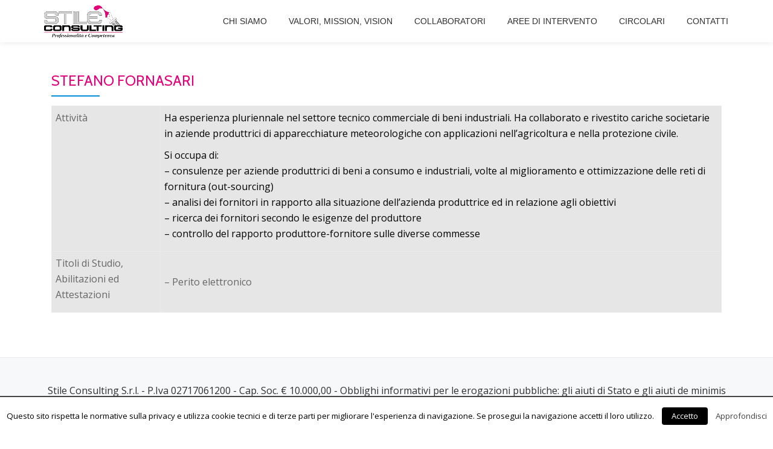

--- FILE ---
content_type: text/html; charset=UTF-8
request_url: http://www.stileconsulting.it/stefano-fornasari/
body_size: 17252
content:
<!DOCTYPE html>
<html lang="it-IT" class="no-js">
<head>
<meta charset="UTF-8">
<meta name="viewport" content="width=device-width, initial-scale=1">
<link rel="profile" href="http://gmpg.org/xfn/11">
<link rel="pingback" href="http://www.stileconsulting.it/wp2018/xmlrpc.php">
<title>Stefano Fornasari &#8211; Stile Consulting</title>
<link rel='dns-prefetch' href='//fonts.googleapis.com' />
<link rel='dns-prefetch' href='//s.w.org' />
<link rel="alternate" type="application/rss+xml" title="Stile Consulting &raquo; Feed" href="https://www.stileconsulting.it/feed/" />
<link rel="alternate" type="application/rss+xml" title="Stile Consulting &raquo; Feed dei commenti" href="https://www.stileconsulting.it/comments/feed/" />
		<script type="text/javascript">
			window._wpemojiSettings = {"baseUrl":"https:\/\/s.w.org\/images\/core\/emoji\/11\/72x72\/","ext":".png","svgUrl":"https:\/\/s.w.org\/images\/core\/emoji\/11\/svg\/","svgExt":".svg","source":{"concatemoji":"\/\/www.stileconsulting.it\/wp2018\/wp-includes\/js\/wp-emoji-release.min.js?ver=4.9.26"}};
			!function(e,a,t){var n,r,o,i=a.createElement("canvas"),p=i.getContext&&i.getContext("2d");function s(e,t){var a=String.fromCharCode;p.clearRect(0,0,i.width,i.height),p.fillText(a.apply(this,e),0,0);e=i.toDataURL();return p.clearRect(0,0,i.width,i.height),p.fillText(a.apply(this,t),0,0),e===i.toDataURL()}function c(e){var t=a.createElement("script");t.src=e,t.defer=t.type="text/javascript",a.getElementsByTagName("head")[0].appendChild(t)}for(o=Array("flag","emoji"),t.supports={everything:!0,everythingExceptFlag:!0},r=0;r<o.length;r++)t.supports[o[r]]=function(e){if(!p||!p.fillText)return!1;switch(p.textBaseline="top",p.font="600 32px Arial",e){case"flag":return s([55356,56826,55356,56819],[55356,56826,8203,55356,56819])?!1:!s([55356,57332,56128,56423,56128,56418,56128,56421,56128,56430,56128,56423,56128,56447],[55356,57332,8203,56128,56423,8203,56128,56418,8203,56128,56421,8203,56128,56430,8203,56128,56423,8203,56128,56447]);case"emoji":return!s([55358,56760,9792,65039],[55358,56760,8203,9792,65039])}return!1}(o[r]),t.supports.everything=t.supports.everything&&t.supports[o[r]],"flag"!==o[r]&&(t.supports.everythingExceptFlag=t.supports.everythingExceptFlag&&t.supports[o[r]]);t.supports.everythingExceptFlag=t.supports.everythingExceptFlag&&!t.supports.flag,t.DOMReady=!1,t.readyCallback=function(){t.DOMReady=!0},t.supports.everything||(n=function(){t.readyCallback()},a.addEventListener?(a.addEventListener("DOMContentLoaded",n,!1),e.addEventListener("load",n,!1)):(e.attachEvent("onload",n),a.attachEvent("onreadystatechange",function(){"complete"===a.readyState&&t.readyCallback()})),(n=t.source||{}).concatemoji?c(n.concatemoji):n.wpemoji&&n.twemoji&&(c(n.twemoji),c(n.wpemoji)))}(window,document,window._wpemojiSettings);
		</script>
		<style type="text/css">
img.wp-smiley,
img.emoji {
	display: inline !important;
	border: none !important;
	box-shadow: none !important;
	height: 1em !important;
	width: 1em !important;
	margin: 0 .07em !important;
	vertical-align: -0.1em !important;
	background: none !important;
	padding: 0 !important;
}
</style>
<link rel='stylesheet' id='cookielawinfo-style-css'  href='//www.stileconsulting.it/wp2018/wp-content/plugins/cookie-law-info/css/cli-style.css?ver=1.6.3' type='text/css' media='all' />
<link rel='stylesheet' id='shared-files-css'  href='//www.stileconsulting.it/wp2018/wp-content/plugins/shared-files/dist/css/p.css?ver=1.6.96' type='text/css' media='all' />
<style id='shared-files-inline-css' type='text/css'>
.shared-files-container .shared-files-main-file-list li { margin-bottom: 5px; } .shared-files-main-elements { background: #f7f7f7; padding: 20px 10px; border-radius: 10px; margin-bottom: 20px; } 
</style>
<link rel='stylesheet' id='shared-files-basiclightbox-css'  href='//www.stileconsulting.it/wp2018/wp-content/plugins/shared-files/dist/basiclightbox/basicLightbox.min.css?ver=1.6.96' type='text/css' media='all' />
<link rel='stylesheet' id='parallax-one-fonts-css'  href='//fonts.googleapis.com/css?family=Cabin%3A400%2C600%7COpen+Sans%3A400%2C300%2C600&#038;subset=latin%2Clatin-ext' type='text/css' media='all' />
<link rel='stylesheet' id='parallax-one-bootstrap-style-css'  href='//www.stileconsulting.it/wp2018/wp-content/themes/Parallax-One/css/bootstrap.min.css?ver=3.3.1' type='text/css' media='all' />
<link rel='stylesheet' id='parallax-one-font-awesome-css'  href='//www.stileconsulting.it/wp2018/wp-content/themes/Parallax-One/css/font-awesome.min.css?ver=4.9.26' type='text/css' media='all' />
<link rel='stylesheet' id='parallax-one-style-css'  href='//www.stileconsulting.it/wp2018/wp-content/themes/Parallax-One/style.css?ver=1.0.0' type='text/css' media='all' />
<script type='text/javascript' src='//www.stileconsulting.it/wp2018/wp-includes/js/jquery/jquery.js?ver=1.12.4'></script>
<script type='text/javascript' src='//www.stileconsulting.it/wp2018/wp-includes/js/jquery/jquery-migrate.min.js?ver=1.4.1'></script>
<script type='text/javascript'>
/* <![CDATA[ */
var Cli_Data = {"nn_cookie_ids":null};
/* ]]> */
</script>
<script type='text/javascript' src='//www.stileconsulting.it/wp2018/wp-content/plugins/cookie-law-info/js/cookielawinfo.js?ver=1.6.3'></script>
<script type='text/javascript' src='//www.stileconsulting.it/wp2018/wp-content/plugins/shared-files/dist/js/p.js?ver=1.6.96'></script>
<script type='text/javascript'>
jQuery(document).ready(function($) {
      if (typeof ajaxurl === 'undefined') {
        ajaxurl = 'https://www.stileconsulting.it/wp2018/wp-admin/admin-ajax.php'; // get ajaxurl
      }
      });
</script>
<script type='text/javascript' src='//www.stileconsulting.it/wp2018/wp-content/plugins/shared-files/dist/basiclightbox/basicLightbox.min.js?ver=1.6.96'></script>
<link rel='https://api.w.org/' href='https://www.stileconsulting.it/wp-json/' />
<link rel="EditURI" type="application/rsd+xml" title="RSD" href="https://www.stileconsulting.it/wp2018/xmlrpc.php?rsd" />
<link rel="wlwmanifest" type="application/wlwmanifest+xml" href="http://www.stileconsulting.it/wp2018/wp-includes/wlwmanifest.xml" /> 
<meta name="generator" content="WordPress 4.9.26" />
<link rel="canonical" href="https://www.stileconsulting.it/stefano-fornasari/" />
<link rel='shortlink' href='https://www.stileconsulting.it/?p=264' />
<link rel="alternate" type="application/json+oembed" href="https://www.stileconsulting.it/wp-json/oembed/1.0/embed?url=https%3A%2F%2Fwww.stileconsulting.it%2Fstefano-fornasari%2F" />
<link rel="alternate" type="text/xml+oembed" href="https://www.stileconsulting.it/wp-json/oembed/1.0/embed?url=https%3A%2F%2Fwww.stileconsulting.it%2Fstefano-fornasari%2F&#038;format=xml" />
<!--[if lt IE 9]>
<script src="//www.stileconsulting.it/wp2018/wp-content/themes/Parallax-One/js/html5shiv.min.js"></script>
<![endif]-->
		<style type="text/css" id="wp-custom-css">
			.rosa {color: #e2017b;}
.bianco {color: #ffffff;}
.single-service h3 {font-weight: bold !important;}
h2.intro {font-size: 5.75rem;}
.intro-section h5 {font-size: 35px !important;
line-height: 50px !important;}
img.FL {float:left !important;}		</style>
	</head>

<body itemscope itemtype="http://schema.org/WebPage" class="page-template-default page page-id-264" dir="ltr">
<div id="mobilebgfix">
	<div class="mobile-bg-fix-img-wrap">
	<div class="mobile-bg-fix-img"></div>
	</div>
	<div class="mobile-bg-fix-whole-site">

	<a class="skip-link screen-reader-text" href="#content">Skip to content</a>
	<!-- =========================
	 PRE LOADER
	============================== -->
	

	<!-- =========================
	 SECTION: HOME / HEADER
	============================== -->
	<!--header-->
		<header itemscope itemtype="http://schema.org/WPHeader" id="masthead" role="banner" data-stellar-background-ratio="0.5" class="header header-style-one site-header">
			<!-- COLOR OVER IMAGE -->
				<div class="overlay-layer-nav sticky-navigation-open">

			<!-- STICKY NAVIGATION -->
			<div class="navbar navbar-inverse bs-docs-nav navbar-fixed-top sticky-navigation appear-on-scroll">
				<!-- CONTAINER -->
				<div class="container">

					<div class="navbar-header">

						<!-- LOGO -->

						<button title='Toggle Menu' aria-controls='menu-main-menu' aria-expanded='false' type="button" class="navbar-toggle menu-toggle" id="menu-toggle" data-toggle="collapse" data-target="#menu-primary">
							<span class="screen-reader-text">Toggle navigation</span>
							<span class="icon-bar"></span>
							<span class="icon-bar"></span>
							<span class="icon-bar"></span>
						</button>

						<a href="https://www.stileconsulting.it/" class="navbar-brand" title="Stile Consulting"><img src="//www.stileconsulting.it/wp2018/wp-content/uploads/2018/08/Logo-Stileconsulting_menu.png" alt="Stile Consulting"></a><div class="header-logo-wrap text-header paralax_one_only_customizer"><h1 itemprop="headline" id="site-title" class="site-title"><a href="https://www.stileconsulting.it/" title="Stile Consulting" rel="home">Stile Consulting</a></h1><p itemprop="description" id="site-description" class="site-description">Stile, Professionalità, Competenza</p></div>
					</div>

					<!-- MENU -->
					<div itemscope itemtype="http://schema.org/SiteNavigationElement" aria-label="Primary Menu" id="menu-primary" class="navbar-collapse collapse">
						<!-- LOGO ON STICKY NAV BAR -->
						<div id="site-header-menu" class="site-header-menu">
							<nav id="site-navigation" class="main-navigation" role="navigation">
							<div class="menu-menu-principale-container"><ul id="menu-menu-principale" class="primary-menu small-text"><li id="menu-item-66" class="menu-item menu-item-type-custom menu-item-object-custom menu-item-66"><a href="http://www.stileconsulting.it/#story">Chi siamo</a></li>
<li id="menu-item-67" class="menu-item menu-item-type-custom menu-item-object-custom menu-item-67"><a href="http://www.stileconsulting.it/#services">Valori, Mission, Vision</a></li>
<li id="menu-item-69" class="menu-item menu-item-type-custom menu-item-object-custom menu-item-69"><a href="http://www.stileconsulting.it/#team">Collaboratori</a></li>
<li id="menu-item-68" class="menu-item menu-item-type-custom menu-item-object-custom menu-item-68"><a href="http://www.stileconsulting.it/#customers">Aree di intervento</a></li>
<li id="menu-item-429" class="menu-item menu-item-type-custom menu-item-object-custom menu-item-429"><a href="https://www.stileconsulting.it/#ribbon">Circolari</a></li>
<li id="menu-item-71" class="menu-item menu-item-type-custom menu-item-object-custom menu-item-71"><a href="http://www.stileconsulting.it/#contactinfo">Contatti</a></li>
</ul></div>							</nav>
						</div>
					</div>


				</div>
				<!-- /END CONTAINER -->
			</div>
			<!-- /END STICKY NAVIGATION -->

	</div>
	<!-- /END COLOR OVER IMAGE -->
	</header>
<!-- /END HOME / HEADER  -->
<div class="content-wrap">
	<div class="container">
				<div id="primary" class="content-area col-md-12 ">
			<main id="main" class="site-main" role="main">
								
				
<article id="post-264" class="post-264 page type-page status-publish hentry">
	
			<header class="entry-header">
			<h1 class="entry-title single-title" itemprop="headline">Stefano Fornasari</h1>			<div class="colored-line-left"></div>
			<div class="clearfix"></div>
		</header><!-- .entry-header -->
	
	<div class="entry-content content-page " itemprop="text">
		<table border="0" width="600">
<tbody>
<tr>
<td valign="top" bgcolor="#E6E6E6" width="180">
<p class="bluebold">Attività</p>
</td>
<td bgcolor="#E6E6E6"><span style="color: #000000;">Ha esperienza pluriennale nel settore tecnico commerciale di beni industriali. Ha collaborato e rivestito cariche societarie in aziende produttrici di apparecchiature meteorologiche con applicazioni nell&#8217;agricoltura e nella protezione civile. </span></p>
<p><span style="color: #000000;">Si occupa di:</span><br />
<span style="color: #000000;">&#8211; consulenze per aziende produttrici di beni a consumo e industriali, volte al miglioramento e ottimizzazione delle reti di fornitura (out-sourcing)</span><br />
<span style="color: #000000;">&#8211; analisi dei fornitori in rapporto alla situazione dell&#8217;azienda produttrice ed in relazione agli obiettivi</span><br />
<span style="color: #000000;">&#8211; ricerca dei fornitori secondo le esigenze del produttore</span><br />
<span style="color: #000000;">&#8211; controllo del rapporto produttore-fornitore sulle diverse commesse</span></td>
</tr>
<tr>
<td valign="top" bgcolor="#E6E6E6" width="180">
<p class="bluebold">Titoli di Studio,<br />
Abilitazioni ed Attestazioni</p>
</td>
<td bgcolor="#E6E6E6">&#8211; Perito elettronico</td>
</tr>
</tbody>
</table>
			</div><!-- .entry-content -->

	<footer class="entry-footer">
			</footer><!-- .fentry-footer -->
	</article><!-- #post-## -->

				
									</main><!-- #main -->
		</div><!-- #primary -->

	</div>
</div><!-- .content-wrap -->

<footer itemscope itemtype="http://schema.org/WPFooter" id="footer" role="contentinfo" class = "footer grey-bg">
	<div class="container">
		<div class="footer-widget-wrap">
					</div><!-- .footer-widget-wrap -->

		<div class="footer-bottom-wrap">
							<span class="parallax_one_copyright_content">Stile Consulting S.r.l. - P.Iva 02717061200 - Cap. Soc. € 10.000,00 -  Obblighi informativi per le erogazioni pubbliche: gli aiuti di Stato e gli aiuti de minimis ricevuti dalla nostra impresa sono contenuti nel Registro nazionale degli aiuti di Stato di cui all’art. 52 della L. 234/2012” e consultabili al seguente link, inserendo come chiave di ricerca nel campo CODICE FISCALE 02717061200  https://www.rna.gov.it/RegistroNazionaleTrasparenza/faces/pages/TrasparenzaAiuto.jspx </span>
			
			<div itemscope role="navigation" itemtype="http://schema.org/SiteNavigationElement" id="menu-secondary" aria-label="Secondary Menu">
				<h2 class="screen-reader-text">Secondary Menu</h2>
							</div>

								<ul class="social-icons">
											</ul>
						</div><!-- .footer-bottom-wrap -->
		<div class="powered-by"><a href="https://themeisle.com/themes/parallax-one/" target="_blank" rel="nofollow">Parallax One </a>powered by <a class="" href="http://wordpress.org/" target="_blank" rel="nofollow">WordPress</a></div>	</div><!-- container -->
</footer>

</div>
</div>

<div id="cookie-law-info-bar"><span>Questo sito rispetta le normative sulla privacy e utilizza cookie tecnici e di terze parti per migliorare l'esperienza di navigazione. Se prosegui la navigazione accetti il loro utilizzo. <a href="#"  class="cookie_action_close_header medium cli-plugin-button cli-plugin-main-button" >Accetto</a> <a href="http://www.stileconsulting.it/wp2018/privacy-policy" id="CONSTANT_OPEN_URL"  class="cli-plugin-main-link"  >Approfondisci</a></span></div><div id="cookie-law-info-again"><span id="cookie_hdr_showagain">Privacy & Cookies Policy</span></div>		
		<script type="text/javascript">
			//<![CDATA[
			jQuery(document).ready(function() {
				cli_show_cookiebar({
					settings: '{"animate_speed_hide":"500","animate_speed_show":"500","background":"#fff","border":"#444","border_on":true,"button_1_button_colour":"#000","button_1_button_hover":"#000000","button_1_link_colour":"#fff","button_1_as_button":true,"button_2_button_colour":"#333","button_2_button_hover":"#292929","button_2_link_colour":"#444","button_2_as_button":false,"button_3_button_colour":"#000","button_3_button_hover":"#000000","button_3_link_colour":"#fff","button_3_as_button":true,"font_family":"inherit","header_fix":false,"notify_animate_hide":true,"notify_animate_show":false,"notify_div_id":"#cookie-law-info-bar","notify_position_horizontal":"right","notify_position_vertical":"bottom","scroll_close":false,"scroll_close_reload":false,"accept_close_reload":false,"showagain_tab":true,"showagain_background":"#fff","showagain_border":"#000","showagain_div_id":"#cookie-law-info-again","showagain_x_position":"100px","text":"#000","show_once_yn":false,"show_once":"10000"}'
				});
			});
			//]]>
		</script>
		
		<script type='text/javascript' src='//www.stileconsulting.it/wp2018/wp-content/themes/Parallax-One/js/bootstrap.min.js?ver=3.3.5'></script>
<script type='text/javascript'>
/* <![CDATA[ */
var screenReaderText = {"expand":"<span class=\"screen-reader-text\">expand child menu<\/span>","collapse":"<span class=\"screen-reader-text\">collapse child menu<\/span>"};
/* ]]> */
</script>
<script type='text/javascript' src='//www.stileconsulting.it/wp2018/wp-content/themes/Parallax-One/js/custom.all.js?ver=2.0.2'></script>
<script type='text/javascript' src='//www.stileconsulting.it/wp2018/wp-content/themes/Parallax-One/js/skip-link-focus-fix.js?ver=1.0.0'></script>
<script type='text/javascript' src='//www.stileconsulting.it/wp2018/wp-includes/js/wp-embed.min.js?ver=4.9.26'></script>
<style type="text/css">.dark-text, .entry-header h1, #sidebar-secondary .widget-title { color: #e2017b }.overlay-layer-wrap{ background:rgba(0, 0, 0, 0.7);}</style></body>
</html>


--- FILE ---
content_type: text/css
request_url: http://www.stileconsulting.it/wp2018/wp-content/themes/Parallax-One/style.css?ver=1.0.0
body_size: 146422
content:
/*
Theme Name: Parallax One
Theme URI: http://themeisle.com/themes/parallax-one/
Author: ThemeIsle
Author URI: http://themeisle.com/
Description: Parallax One is a free and elegant one page theme that can be used for web agency business,corporate business,personal and parallax business portfolio, photography sites and freelancer . It comes with a clean and beautiful design, completed by the parallax effect, which makes it run smoothly and easily. You can simply modify everything, as the theme comes with a complex and user-friendly set of customization options. Parallax One is ecommerce (WooCommerce) Compatible, WPML and SEO Friendly and is one of the best business themes.
Version: 99.1.3
License: GNU General Public License v2 or later
License URI: http://www.gnu.org/licenses/gpl-2.0.html
Text Domain: parallax-one
Tags: one-column, two-columns, right-sidebar, custom-background, custom-colors, custom-menu, featured-images, front-page-post-form, full-width-template, rtl-language-support, threaded-comments, translation-ready, accessibility-ready

This theme, like WordPress, is licensed under the GPL.
Use it to make something cool, have fun, and share what you've learned with others.

Parallax One is based on Underscores http://underscores.me/, (C) 2012-2015 Automattic, Inc.

Normalizing styles have been helped along thanks to the fine work of
Nicolas Gallagher and Jonathan Neal http://necolas.github.com/normalize.css/

1. GLOBAL STYLES (USED IN VARIOUS SECTION OF THE WEBSITE)
	1.0 GENERAL STYLES
	1.1 PRE LOADER
	1.2 ANCHOR
	1.3 MISC FIXES

2. COMPONENTS (ELEMNTS USED IN MANY SECTION)
	2.1 TYPOGRAPHY
	2.2 ELEMENTS
	2.3 ALIGNMENTS
	2.4 BUTTONS
	2.5 BORDER AND LINE
	2.6 SECTION HEADER
	2.7 FORM ELEMENTS

3. SECTION STYLES
	3.1 SECTION: HOME
	    3.1.1 STICKY NAVIGATION
	    3.1.2 ONLY LOGO
	    3.1.3 INTRO
	3.2 SECTION: CLIENTS LIST
	3.3 SECTION: SERVICES
	3.4 SECTION: APP BRIEF

	3.5 SECTION: STATS
    3.6 SECTION: FEATURES
    3.7 SECTION: PRICING TABLE
    3.8 SECTION: SCREENSHOTS
    3.9 SECTION: TIMELINE
    3.10 SECTION: TEAM
    3.11 SECTION: TESTIMONIALS
    3.12 SECTION: CALL TO ACTION
    3.13 SECTION: CONTACT INFO
    3.14 SECTION: GOOGLE MAP
    3.15 TEMPLATE: CONTACT PAGE
    3.16 WOOCOMMERCE STYLE
    3.17 FOOTER

4. DEFAULT COLORS

5. BLOG
	5.1. SINGLE PAGE
	5.2 GALLERY
	5.3 SIDEBAR

6. RESPONSIVE

7. ICONS

8. ACCESSIBILITY

9. PLUGINS COMPATIBILITY
	9.1 POSTMATIC
	9.2 PIRATE FORMS
	9.3 JETPACK
	9.4 EASY DIGITAL DOWNLOADS
	9.5 WP Product Review

-----------------------------------------*/


/* --------------------------------------
=========================================
   1. GLOBAL STYLES
=========================================
-----------------------------------------*/


/*---------------------------------------
   1.0 GENERAL STYLES
-----------------------------------------*/

html {
	font-family: sans-serif;
	font-size: 100%;

	-webkit-text-size-adjust: 100%;
	-ms-text-size-adjust: 100%;
}

body {
	overflow-x: hidden !important;
	margin: auto !important;
	color: #313131;
	font-family: "Open Sans", Helvetica Neue, Sans-serif;
	font-size: 16px;
	font-weight: 400;
	line-height: 28px;
	text-align: left;
}

.parallax_one_only_customizer {
	display: none !important;
}


/*---------------------------------------
   1.1 PRE-LOADER
-----------------------------------------*/

.preloader {
	overflow: hidden !important;
	position: fixed;
	z-index: 99999;
	top: 0;
	right: 0;
	bottom: 0;
	left: 0;
	width: 100%;
	height: 100%;
	background-color: #fefefe;
}

.status {
	position: absolute;
	top: 50%;
	left: 50%;
	width: 40px;
	height: 40px;
	margin: -20px 0 0 -20px;
}


/*---------------------------------------
   1.2 ANCHOR AND BOLD TEXT
-----------------------------------------*/

a {
	text-decoration: none;
	-webkit-transition: all ease 0.25s;
	transition: all ease 0.25s;
}

a:hover {
	text-decoration: none;
}

a:focus {
	outline: 1px dotted #008ed6;
	text-decoration: none;
}


/*---------------------------------------
   1.3 MISC FIXES
-----------------------------------------*/

@-webkit-viewport {
	width: device-width;
}

@-moz-viewport {
	width: device-width;
}

@-ms-viewport {
	width: device-width;
}

@viewport {
	width: device-width;
}

.row.no-gutters[class^="col-"],
.row.no-gutters[class*=" col-"] {
	padding-right: 0;
	padding-left: 0;
}

.navbar-inverse .navbar-nav > li > a {
	color: inherit;
}

.nav > li > a {
	padding: inherit;
}

.navbar-nav.navbar-right:last-child {
	margin-right: 0;
}

.navbar-inverse .navbar-nav > li > a:focus {
	outline: 1px solid #008ed6;
	outline-style: dotted;
	color: #008ed6;
}

.navbar-inverse .navbar-nav > li.not-active {
	color: #008ed6;
}

.mailchimp-success,
.mailchimp-error,
.email-success,
.email-error {
	display: none;
	margin-top: 15px;
}

.mailchimp-success span,
.mailchimp-error span,
.email-success span,
.email-error span {
	margin-right: 10px;
}


/* --------------------------------------
=========================================
   2. COMPONENTS
=========================================
-----------------------------------------*/


/*---------------------------------------
   2.1 TYPOGRAPHY
-----------------------------------------*/

/* HEADINGS */
h1,
h2 {
	font-family: "Cabin", Helvetica Neue, Sans-serif;
	font-weight: 400;
}

h1 {
	font-size: 36px;
	line-height: 40px;
	-ms-word-wrap: break-word;
	word-wrap: break-word;
}

h2 {
	font-size: 30px;
	line-height: 34px;
	-ms-word-wrap: break-word;
	word-wrap: break-word;
}

h3 {
	font-size: 24px;
	line-height: 28px;
	-ms-word-wrap: break-word;
	word-wrap: break-word;
}

h4 {
	font-size: 18px;
	line-height: 22px;
	-ms-word-wrap: break-word;
	word-wrap: break-word;
}

h5 {
	font-size: 14px;
	line-height: 18px;
	-ms-word-wrap: break-word;
	word-wrap: break-word;
}

h2.intro {
	font-size: 3.75rem;
	line-height: 5rem;
	text-align: center;
}

h1.single-title {
	margin-top: 0;
	color: #000;
	font-size: 24px;
	line-height: 28px;
	text-transform: uppercase;
}

h1.page-title {
	margin-top: 0;
}

.entry-content h1,
.entry-content h2,
.entry-content h3,
.entry-content h4,
.entry-content h5 {
	margin-top: 35px;
	margin-bottom: 20px;
	color: #000;
}

/* BUTTONS */
.standard-button {
	font-weight: 600;
}

/* OTHER TEXTS */
strong,
.strong {
	font-weight: 600;
}

.dark-text {
	color: #454545;
}

.transparent-text {
	color: rgba(255, 255, 255, 0.6);
}

.transparent-text-dark {
	color: rgba(49, 49, 49, 0.5);
}

.small-text {
	font-size: 14px;
}

.small-text-medium {
	font-size: 14px;
	font-weight: 600;
}

.uppercase {
	text-transform: uppercase;
}

.line-through {
	text-decoration: line-through;
}

.button-text {
	font-weight: 600;
	text-transform: uppercase;
}

.price .month {
	color: #666;
	font-family: "Open Sans", Helvetica Neue, Sans-serif;
	font-size: 16px !important;
}


/*--------------------------------------------------------------
	2.2 Elements
--------------------------------------------------------------*/

html {
	-webkit-box-sizing: border-box;
	box-sizing: border-box;
}

*,
*:before,
*:after {
	/* Inherit box-sizing to make it easier to change the property for components that leverage other behavior; see http://css-tricks.com/inheriting-box-sizing-probably-slightly-better-best-practice/ */
	-webkit-box-sizing: inherit;
	box-sizing: inherit;
}

body {
	background-color: #fff; /* Fallback for when there is no custom background color defined. */
}

body.custom-background {
	background-size: cover;
}

.skip-link {
	z-index: 1031!important;
	top: 40px!important;
	color: #008ed6!important;
	text-decoration: none!important;
}

.header {
	background-attachment: fixed;
	background-position: top center;
	background-size: cover;
}

blockquote:before,
blockquote:after,
q:before,
q:after {
	content: "";
}

blockquote,
q {
	quotes: "" "";
}

hr {
	height: 1px;
	margin-bottom: 1.5em;
	border: 0;
	background-color: #ccc;
}

ul,
ol {
	margin: 0 0 1.5em 0;
	padding-left: 20px;
}

ul {
	list-style: disc;
}

ol {
	list-style: decimal;
}

li > ul,
li > ol {
	margin-bottom: 0;
	margin-left: 1.5em;
}

dt {
	font-weight: bold;
}

dd {
	margin: 0 1.5em 1.5em;
}

img {
	max-width: 100%;
	height: auto;
	border: 0;
	-ms-interpolation-mode: bicubic;
	vertical-align: middle;
}

table {
	width: 100%;
	margin: 0 0 1.5em;
}
table,
th,
td {
	border: 1px solid #eaeaea;
}

th,
td {
	padding: 0.4em;
}

.wp-caption {
	max-width: 100%;
	margin-bottom: 1.6em;
}

p {
	margin: 0 0 10px;
}

dfn,
cite,
em,
i {
	font-style: italic;
}

blockquote {
	margin-bottom: 1.5em;
	padding: 15px 20px;
	font-size: 17.5px;
	font-weight: 300;
	line-height: 24px;
}

.entry-content blockquote p {
	color: #313131;
	font-weight: 300;
}

address {
	margin: 0 0 1.5em;
}

pre {
	overflow: auto;
	max-width: 100%;
	margin-bottom: 1.6em;
	padding: 1.6em;
	border: 1px solid #e7e7e7;
	background: #eee;
	background: #fafafa;
	font-family: "Courier 10 Pitch", Courier, monospace;
	font-size: 15px;
	font-size: 0.9375rem;
	line-height: 1.6;
}

code,
kbd,
tt,
var {
	font-family: Monaco, Consolas, "Andale Mono", "DejaVu Sans Mono", monospace;
	font-size: 15px;
	font-size: 0.9375rem;
}

abbr,
acronym {
	border-bottom: 1px dotted #666;
	cursor: help;
}

mark,
ins {
	background: #fff9c0;
	text-decoration: none;
}

big {
	font-size: 125%;
}


/*--------------------------------------------------------------
	2.3 ALIGNMENTS
--------------------------------------------------------------*/

.alignleft {
	display: inline;
	float: left;
	margin-right: 1.5em;
}

.alignright {
	display: inline;
	float: right;
	margin-left: 1.5em;
}

.aligncenter {
	display: block;
	clear: both;
	margin: 0 auto;
}


/*---------------------------------------
   2.4 BUTTONS
-----------------------------------------*/

.standard-button {
	padding: 18px 40px 18px 40px;
	border: none;
	border-radius: 3px;
	color: #fff;
	font-size: 16px;
	line-height: 1.6;
	letter-spacing: 1px;
	text-transform: uppercase;
	-webkit-transition: none;
	transition: none;
}

.secondary-button {
	padding: 20px 35px 20px 35px;
	border: none;
	border: 1px solid rgba(255, 255, 255, 0.5);
	border-color: rgba(255, 255, 255, 0.5);
	border-radius: 3px;
	color: #fff;
	background: transparent;
	font-size: 14px;
	line-height: 1.6;
	letter-spacing: 1px;
	text-transform: uppercase;
	-webkit-transition: none;
	transition: none;
}

.secondary-button:hover {
	border-color: #fff;
	background: transparent;
}

.secondary-button-dark {
	padding: 20px 35px 20px 35px;
	border: none;
	border-color: rgba(39, 39, 39, 0.5);
	border-radius: 3px;
	color: #272727;
	background: transparent;
	font-size: 14px;
	line-height: 1.6;
	letter-spacing: 1px;
	text-transform: uppercase;
	-webkit-transition: none;
	transition: none;
}

.secondary-button-dark:hover {
	border-color: #272727;
	color: #272727;
	background: transparent;
}

.navbar-register-button {
	border: none;
	color: #fff !important;
	font-weight: 500;
	text-transform: uppercase;
	-webkit-transition: none;
	transition: none;
}


/*---------------------------------------
   2.5 BORDER AND LINE
-----------------------------------------*/

.border-right {
	border-right: 1px solid #eaeaea;
}

.border-left {
	border-left: 1px solid #eaeaea;
}

.colored-line-left,
.colored-line-right,
.colored-line,
.white-line,
.grey-line {
	display: block;
	width: 80px;
	height: 2px;
}

.white-line {
	margin: auto;
	background: #fff;
}

.grey-line {
	background: #eaebec;
}

.grey-line-short {
	display: block;
	width: 40px;
	height: 2px;
	background: #eaebec;
}

.white-text {
	color: #fff;
}

.white-bg-border {
	border-top: 1px solid #eaebec;
	border-bottom: 1px solid #eaebec;
	background: #fff;
}

.white-bg {
	background: #fff;
}

.grey-bg {
	border-top: 1px solid #eaebec;
	border-bottom: 1px solid #eaebec;
	background: #f7f8fa;
}

.dark-bg {
	background: #2e3336;
}

.colored-line-left {
	float: left;
}

.colored-line-right {
	float: right;
}

.colored-line {
	margin: auto;
}

.parallax-one-top-margin-5px {
	margin-top: 5px !important;
}


/*---------------------------------------
   2.6 SECTION HEADERS
-----------------------------------------*/

.section-header {
	margin-top: 90px;
	margin-bottom: 60px;
	text-align: center;
}

.section-header h2 {
	margin-top: 10px;
	margin-bottom: 20px;
	font-size: 2.4rem;
	line-height: 3.125rem;
}

.sub-heading {
	margin-top: 20px;
}

#parallax_move .layer {
	width: 100%;
	height: 100%;
	background-position: top center;
	background-size: cover;
}

.header {
	overflow: hidden;
	position: relative;
}

.overlay-layer-wrap {
	position: relative;
	z-index: 3;
}


/*---------------------------------------
   2.7 FORM ELEMENTS
-----------------------------------------*/

button,
input[type="button"],
input[type="reset"],
input[type="submit"] {
	padding: 10px 30px 10px 30px;
	border: none;
	border: none;
	border-radius: 3px;
	color: #fff;
	background-color: #00a5f9;
	background-image: url(images/tr-btn.png);
	background-repeat: repeat-x;
	background-size: contain;
	text-shadow: none;
	font-size: 12px;
	font-weight: bold;
	line-height: 1.6;
	letter-spacing: 1px;
	text-transform: uppercase;
	-webkit-transition: none;
	transition: none;
}

button:hover,
input[type="button"]:hover,
input[type="reset"]:hover,
input[type="submit"]:hover {
	border-color: inherit;
	background: #008ed6;
}

button:focus,
input[type="button"]:focus,
input[type="reset"]:focus,
input[type="submit"]:focus,
button:active,
input[type="button"]:active,
input[type="reset"]:active,
input[type="submit"]:active {
	border-color: #aaa #bbb #bbb;
	-webkit-box-shadow: inset 0 -1px 0 rgba(255, 255, 255, 0.5), inset 0 2px 5px rgba(0, 0, 0, 0.15);
	box-shadow: inset 0 -1px 0 rgba(255, 255, 255, 0.5), inset 0 2px 5px rgba(0, 0, 0, 0.15);
}

input[type="text"],
input[type="email"],
input[type="url"],
input[type="password"],
input[type="search"],
input[type="tel"],
input[type="time"],
input[type="week"],
input[type="month"],
input[type="datetime-local"],
input[type="datetime"],
input[type="date"],
input[type="color"],
textarea,
select {
	padding: 5px;
	border: 1px solid #dedede;
	border-radius: 3px;
	color: #666;
}

input[type="text"]:focus,
input[type="email"]:focus,
input[type="url"]:focus,
input[type="password"]:focus,
input[type="search"]:focus,
textarea:focus {
	color: #111;
}

textarea {
	width: 100%;
	height: auto;
	min-height: 150px;
	padding: 10px;
}

.input-box,
.textarea-box {
	margin-bottom: 15px;
	border: 0;
	border: 1px solid #dedede;
	border-radius: 3px;
	outline: 0;
	color: #999;
	-webkit-box-shadow: none;
	box-shadow: none;
	line-height: auto;
}

.input-box {
	min-height: 45px;
}

.textarea-box {
	padding-top: 5px;
	padding-bottom: 5px;
}

textarea.form-control {
	min-height: 100px;
}

.input-box:active,
.textarea-box:active,
.input-box:focus,
.textarea-box:focus {
	color: #272727;
	-webkit-box-shadow: none;
	box-shadow: none;
}

input[type="date"],
input[type="time"],
input[type="datetime-local"],
input[type="month"] {
	line-height: normal;
}

label {
	padding-right: 5px;
	vertical-align: middle;
}


/* --------------------------------------
=========================================
   3. SECTION STYLES
=========================================
-----------------------------------------*/

.sub-heading,
.single-service,
.content-section,
.testimonials-box {
	font-weight: 300;
}


/*---------------------------------------
   3.1 SECTION: HOME / HEADER
-----------------------------------------*/

.paralax_one_only_customizer {
	display: none !important;
}

.whole-video-bg {
	overflow: hidden;
	position: fixed;
	z-index: 0;
	top: 0;
	left: 0;
	width: 1260px;
	height: 911px;
	opacity: 1;
}

.whole-page-wrap {
	position: absolute;
	z-index: 1;
	top: 0;
	left: 0;
	width: 1260px;
	height: 911px;
}

.header .overlay-layer {
	height: auto;
	padding-top: 84px;
	padding-bottom: 195px;
}

h1.site-title {
	margin-top: 12px;
	margin-bottom: 5px;
	font-size: 1.5rem;
	line-height: 1.5rem;
}

p.site-description {
	margin-top: 0;
	margin-bottom: 12px;
	font-size: 1rem;
	line-height: 1rem;
}

.navbar-brand {
	height: auto;
}

.header-logo-wrap {
	padding: 4px 10px;
	text-align: center;
}

/* STICKY NAVIGATION AND LOGO */
#menu-primary {
	float: right;
}

.appear-on-scroll {
	opacity: 0;
}

header .navbar-brand {
	height: 70px;
	padding: 7px 7px 7px 0;
	line-height: 52px;
}

.navbar-brand > img {
	display: inline-block;
	max-height: 56px;
}

.sticky-navigation {
	min-height: 70px;
	margin-bottom: 0 !important;
	border: none;
	background: #fff;
	-webkit-box-shadow: 0 2px 8px 0 rgba(50, 50, 50, 0.08);
	box-shadow: 0 2px 8px 0 rgba(50, 50, 50, 0.08);
	font-weight: 400;
	-webkit-backface-visibility: hidden;
}

.sticky-navigation .navbar-brand img {
	-webkit-backface-visibility: hidden;
}

.sticky-navigation .main-navigation {
	margin-top: 0;
}

.sticky-navigation .main-navigation li a {
	margin: 26px 18px;
	padding: 0;
	line-height: 18px;
	text-transform: uppercase;
}

.sticky-navigation .main-navigation .sub-menu li a {
	margin: 0;
}

.menu-align-center  .main-navigation li a {
	margin: 0;
}

.sticky-navigation .main-navigation a {
	display: block;
	color: #313131;
	text-align: left;
	text-decoration: none;
}

.sticky-navigation .main-navigation ul ul a {
	width: 200px;
	padding: 10px;
}

.dropdownmenu {
	position: absolute;
	z-index: -1;
	top: 23px;
	right: 0;
	line-height: 28px;
}

.sticky-navigation-open .sticky-navigation {
	top: 0;
	opacity: 1;
}

.main-navigation {
	font-family: Montserrat, sans-serif;
}

.site-footer .main-navigation {
	margin-bottom: 1.75em;
}

.main-navigation ul {
	margin: 0;
	list-style: none;
}

.main-navigation li {
	position: relative;
}

.main-navigation a {
	display: block;
	padding: 0.84375em 0;
	color: #1a1a1a;
	line-height: 1.3125;
}

.main-navigation a:hover,
.main-navigation a:focus {
	color: #007acc;
}

.main-navigation ul ul {
	display: none;
}

.main-navigation ul .toggled-on {
	display: block;
}

.main-navigation .primary-menu {
	border-bottom: 1px solid #e8e8e8;
}

.main-navigation .menu-item-has-children > a {
	margin-right: 50px;
}

.site-header-menu {
	display: none;

	-webkit-box-flex: 0;
	-webkit-flex: 0 1 100%;
	-ms-flex: 0 1 100%;
	flex: 0 1 100%;
}

.site-header-menu.toggled-on,
.no-js .site-header-menu {
	display: block;
}

.primary-menu:before,
.primary-menu:after {
	display: table;
	content: "";
}

.primary-menu:after {
	clear: both;
}

.menu-item-has-children a:after,
.dropdown-toggle:after {
	display: inline-block;
	font-family: "Genericons";
	font-size: 16px;
	font-weight: normal;
	font-style: normal;
	font-variant: normal;
	-webkit-font-smoothing: antialiased;
	-moz-osx-font-smoothing: grayscale;
	line-height: 1;
	text-align: center;
	vertical-align: top;
	text-decoration: inherit;
	text-transform: none;

	speak: none;
}

.menu-item > a:focus {
	outline: 1px dotted #008ed6;
}

.site-header-menu.toggled-on,
.no-js .site-header-menu {
	display: block;
}
.main-navigation ul .toggled-on {
	display: block;
}

.dropdown-toggle {
	position: absolute;
	z-index: 9;
	top: 10px;
	right: 0;
	width: 25px;
	height: 25px;
	margin: 0;
	padding: 0;
	border-radius: 2px;
	background: #999;
}

.dropdown-toggle:after {
	font-family: stamp-icons!important;
	font-weight: 400!important;
	font-style: normal!important;
	font-variant: normal!important;
	-webkit-font-smoothing: antialiased;
	line-height: 25px;
	text-transform: none!important;
	content: "\e0d4";

	speak: none;
}

.dropdown-toggle:hover,
.dropdown-toggle:focus {
	z-index: 1;
	color: #fff;
	background-color: #008ed6;
}

.dropdown-toggle.toggled-on,
.dropdown-toggle.toggled-on:hover,
.dropdown-toggle.toggled-on:focus {
	z-index: 1;
	color: #fff;
	background-color: #008ed6;
}

.dropdown-toggle.toggled-on:after {
	font-family: stamp-icons!important;
	content: "\e0d4";
}

.dropdown-toggle.toggled-on:after {
	font-family: stamp-icons!important;
	content: "\e0d4";
	-webkit-transform: rotate(-180deg);
	-ms-transform: rotate(-180deg);
	transform: rotate(-180deg);
}

.admin-bar .sticky-navigation-open .sticky-navigation {
	top: 32px;
	opacity: 1;
}

.sticky-navigation-open {
	min-height: 70px;
	background: transparent;
}

.primary-menu {
	width: auto;
}

.menu-align-center .navbar-header,
.menu-align-center .navbar-collapse {
	width: 100%;
	text-align: center;
}

.menu-align-center .navbar-header > a {
	display: inline-block;
	float: none;
}

.menu-align-center .primary-menu {
	width: 100%;
	margin-bottom: 10px;
	text-align: center;
}

.menu-align-center .primary-menu > li {
	display: inline-block;
	float: none;
}

.menu-align-center .primary-menu > li a {
	padding: 5px 8px;
}

.menu-align-center .primary-menu > li.menu-item-has-children a {
	padding: 5px 18px 5px 8px;
}

.menu-align-center .primary-menu > li.menu-item-has-children > .dropdownmenu {
	top: 4px;
}

.menu-align-center .no-menu > li > a {
	padding: 5px 8px;
}

.navbar-inverse .navbar-toggle .icon-bar {
	width: 30px;
	height: 4px;
	border-radius: 2px;
	background-color: #008ed6;
}

.navbar-toggle .icon-bar {
	display: block;
	width: 22px;
	height: 2px;
	border-radius: 1px;
}
.navbar-toggle {
	margin-right: 5px;
	padding: 13px 10px;
}

/* ONLY LOGO */
.centered-logo {
	width: 100%;
	text-align: center;
}

.centered-logo .navbar-brand > img {
	display: inline-block;
}

.centered-logo .navbar-brand {
	float: none;
}

.centered-logo .navbar-brand a {
	padding: 0;
}

.centered-logo .navbar-brand img {
	margin: 18px 15px 10px 15px;
}

.only-logo .navbar-header {
	float: none;
	margin: auto;
	text-align: center;
}

.only-logo .navbar {
	min-height: 10px;
}

.header-layer-one {
	background-position: 0 0;
	background-size: cover!important;
}

.header-layer-two {
	background-position: 0 0;
	background-size: cover!important;
}

/* INTRO */
.intro-section {
	margin-top: 130px;
	text-align: center;
}

.intro-section h5 {
	margin-top: 30px;
	margin-bottom: 40px;
	font-size: 18px;
	line-height: 1.5;
	line-height: 28px;
	text-align: center;
}

.imac-image img {
	width: 85%;
	margin-top: 70px;
}

.header-parallax-effect-mobil {
	background-position: top center;
}

/* header style [1] */
.header-style-one .intro-section {
	margin-top: 70px;
}
.header-style-one .intro-section h5 {
	margin-top: 13px;
	margin-bottom: 70px;
}

/* header style [2] */
.header-style-two .intro-section {
	margin-top: 110px;
}
.header-style-two .vertical-registration-form {
	float: right;
	margin-top: 84px;
	padding: 15px 32px 32px 32px;
	border-radius: 3px;
	background: #fff;
	-webkit-box-shadow: 0 0 3px 0 #000;
	box-shadow: 0 0 3px 0 #000;
}
.header-style-two .vertical-registration-form form button {
	width: 100%;
	margin-top: 2px;
}
.header-style-two .intro-section .btn-primary {
	padding: 10px 20px 10px 20px;
}
.header-style-two .intro-section p {
	margin-top: 30px;
	margin-bottom: 40px;
}
.header-style-two .vertical-registration-form .form-heading {
	margin-bottom: 25px;
}

/* header style [3] */
.header-style-three .intro-section {
	margin-top: 100px;
	margin-bottom: 55px;
}
.header-style-three .overlay-layer {
	height: auto;
	padding-top: 60px;
	padding-bottom: 0 !important;
}
.header-style-three .intro-section h5 {
	margin-top: 15px;
	margin-bottom: 60px;
}
.header-style-three .browser-image img {
	max-width: 80%;
	margin-bottom: -5px;
}

/* header style [4] */
.header-style-four .intro-section {
	margin-top: 80px;
}
.header-style-four .intro-section h5 {
	margin-top: 15px;
	margin-bottom: 45px;
}
.header-style-four .horizontal-subscribe-form .input-box {
	width: 350px;
	min-height: 65px;
	margin: 0;
	font-size: inherit;
}
.header-style-four .horizontal-subscribe-form {
	display: inline-block;
	padding: 25px 25px 25px 25px;
	border-radius: 6px;
	background: rgba(0, 0, 0, 0.45);
}

/* header style [5] */
.header-style-five .intro-section {
	margin-top: 70px;
}


/*---------------------------------------
   3.2 SECTION: CLIENTS LIST
-----------------------------------------*/

.client-logos {
	z-index: 1;
	margin-bottom: 0;
	text-align: center;
}

.client-logos li {
	display: inline-block;
	margin: 25px 25px 25px 25px;
	vertical-align: middle;
}

.client-logos li a {
	display: block;
	padding: 5px;
}

.client-logos li img {
	max-height: 40px;
	opacity: 0.6;

	-webkit-filter: grayscale(1);
	filter: grayscale(1);
}

.client-logos li img:hover {
	opacity: 1;

	-webkit-filter: initial;
	filter: initial;
}

.clients {
	border-bottom: 1px solid #dadfe3;
	background: rgba(255, 255, 255, 0.9);
}


/*---------------------------------------
   3.3 SECTION: SERVICES
-----------------------------------------*/

.services-wrap {
	position: relative;
	padding-bottom: 50px;
	text-align: center;
}

.services {
	border-bottom: 1px solid #eaebec;
	background-color: #f7f8fa;
}

.single-service {
	padding: 40px 35px 40px 35px;
	border-top: 1px solid #eaeaea;
	border-right: 1px solid #eaeaea;
	border-bottom: 4px solid #eaeaea;
	border-left: 1px solid #eaeaea;
	border-radius: 3px;
	background: #fff;
	-webkit-transition: all ease 0.55s;
	transition: all ease 0.55s;
}

.services-wrap .service-box {
	display: inline-block;
	width: 100%;
	text-align: center;
}

.single-service > h3 > a:hover,
.service-icon > a:hover {
	text-decoration: none;
}

.services-wrap > .service-box {
	width: 31%;
	margin: 0 1.25% 0 1.25%;
	margin-bottom: 30px;
	vertical-align: top;
}

.services-wrap > .service-box:nth-child(3n+1) {
	clear: left;
	margin-left: 0;
}

.services-wrap > .service-box:nth-child(3n) {
	clear: right;
	margin-right: 0;
}

.single-service .service-icon {
	margin-bottom: 35px;
	font-size: 60px;
}

.single-service h3 {
	margin-bottom: 15px;
	padding-top: 5px;
}

.galcolumn .single-service {
	width: 100%;
}

.display-none {
	display: none !important;
}

.parallax_one_grid_col_4 > div,
.parallax_one_grid_col_3 > div,
.parallax_one_grid_col_2 > div,
.parallax_one_grid_col_1 > div {
	margin-bottom: 30px;
	text-align: center;
}

.parallax_one_grid_col_4 {
	float: left;
	width: 23%;
	margin: 0 1.25% 0 1.25%;
}

.parallax_one_grid_col_3 {
	float: left;
	width: 31.5%;
	min-height: 1px;
	margin: 0 1.25% 0 1.25%;
}

.parallax_one_grid_col_2 {
	float: left;
	width: 48%;
	margin: 0 1.75% 0 1.75%;
}

.parallax_one_grid_col_1 {
	float: left;
	width: 100%;
}

.parallax_one_grid_first {
	margin-left: 0;
	padding-left: 0;
}

.parallax_one_grid_last {
	margin-right: 0;
	padding-right: 0;
}


/*---------------------------------------
   3.4 SECTION: APP BRIEF
-----------------------------------------*/

.brief {
	border-bottom: 1px solid #eaebec;
	background-color: #fff;
}

.brief .section-overlay-layer {
	padding-top: 80px;
	padding-bottom: 115px;
}

.brief .content-section {
	margin-top: 15px;
}

.brief h2 {
	margin-top: 10px;
	margin-bottom: 15px;
	font-size: 2.4rem;
	line-height: 3.125rem;
}

.brief p {
	margin-top: 40px;
}

.brief .brief-image-right {
	margin-top: 20px;
}

.brief .brief-image-right img {
	float: right;
	width: 92%;
}

.brief .brief-image-left {
	overflow: hidden;
	margin-top: 25px;
}

.brief .brief-image-left img {
	float: left;
	width: 95%;
}

.feature-list {
	margin-top: 15px;
}

.feature-list li {
	position: relative;
	padding-top: 8px;
	padding-bottom: 8px;
	padding-left: 20px;
}

.feature-list li:before {
	position: absolute;
	top: 8px;
	left: 0;
	color: #008ed6;
	font-size: 36px;
	content: "\2022";
}

.feature-list li span {
	margin-right: 10px;
}

.brief-content-one {
	float: left;
}

.brief-content-one {
	float: right;
}

.brief-left .brief-content-one {
	float: left;
}

.brief-left .brief-content-two {
	float: right;
}

.brief-right .brief-content-one {
	float: right;
}

.brief-right .brief-content-two {
	float: left;
}

.brief-content-text {
	clear: both;
	margin-top: 40px;
}

/* ACCORDION */
.panel-default {
	display: block;
	margin-top: 35px;
	border: 0;
	border-radius: 3px;
	text-align: left;
}

.panel-body {
	border-top: 4px solid #f7f8fa !important;
}

.panel-heading {
	padding: 0;
	border: none;
	background-color: #fff !important;
}

.panel-group .panel + .panel {
	margin-top: 15px;
}

.panel-heading .title-text {
	line-height: 40px;
}

.panel-title a:hover {
	text-decoration: none;
}

.panel-title .icon-container {
	display: inline-block;
	float: left;
	height: 40px;
	margin-right: 10px;
	padding-top: 1px;
	padding-right: 10px;
	padding-left: 10px;
	border-top-left-radius: 3px;
	font-size: 16px;
	line-height: 40px;
	text-align: !important;
	vertical-align: middle;
}


/*---------------------------------------
   3.6 SECTION: UNIQUE FEATURES
-----------------------------------------*/

.unique-features {
	padding-bottom: 100px;
}

.ipad-image {
	margin: auto;
}

.ipad-image img {
	width: auto;
	max-width: 100%;
	text-align: center;
}

.feature {
	overflow: hidden;
	margin: auto;
	margin-top: 30px;
	margin-bottom: 25px;
	padding-right: 0;
	padding-left: 10px;
}

.feature .icon-container {
	float: left;
	margin-right: 10px;
	padding-top: 18px;
}

.feature .icon-container span {
	font-size: 30px;
}

.feature .description {
	float: right;
	width: 85%;
}

.feature .description p {
	margin-top: 20px;
}

.unique-features-cols-one .unique-features-col {
	width: 100%;
}

.unique-features-cols-one .feature .description {
	width: 100%;
	padding-left: 110px;
}

.unique-features-cols-one .feature {
	position: relative;
}

.unique-features-cols-one .icon-container {
	overflow: hidden;
	position: absolute;
	top: 0;
	left: 0;
	width: 110px;
	text-align: center;
}

.unique-features-cols-two .unique-features-col {
	width: 50%;
}


/*---------------------------------------
   3.7 SECTION: PRICING TABLE
-----------------------------------------*/

.pricing {
	padding-bottom: 30px;
}

.pricing-table {
	padding-right: 30px;
	padding-left: 30px;
}

.single-pricing {
	margin-bottom: 80px;
	padding: 20px;
	padding-bottom: 25px;
	border: 1px solid #e4e7e7;
	border-bottom: 4px solid #e4e7e7;
	border-radius: 3px;
	background: #fff;
	-webkit-transition: all ease 0.55s;
	transition: all ease 0.55s;
}

.package-title h3 {
	margin-top: 0;
	margin-bottom: 0;
	border-radius: 3px;
	line-height: 60px;
}

.price {
	margin-top: 0;
	margin-bottom: 0;
	padding-top: 5px;
	padding-top: 15px;
	padding-bottom: 25px;
	border-bottom: 1px solid #ececec;
}

.price .superscript {
	font-size: 25px;
	vertical-align: super;
}

.price .month {
	display: block;
	margin-top: 0;
	font-size: inherit;
	font-size: 14px !important;
	font-weight: 300;
	line-height: 1;
}

.package-list {
	margin-bottom: 25px;
	padding-top: 10px;
}

.package-list li {
	margin-top: 12px;
	margin-bottom: 12px;
	padding-bottom: 10px;
	border-bottom: 1px dotted #eaeaea;
}

.package-list li span {
	margin-right: 8px;
}

.single-pricing .button {
	margin-bottom: 20px;
}

.highlighted {
	margin-top: -24px;
}

.highlighted .package-title h3 {
	line-height: 84px;
}


/*---------------------------------------
   3.8 SECTION: SCREENSHOTS
-----------------------------------------*/

.features {
	background: transparent;
	background-size: cover;
}

.features .overlay-layer-2 {
	padding-bottom: 84px;
}

.single-feature {
	margin-bottom: 58px;
}

.left-side .single-feature {
	padding-right: 18px;
}

.right-side .single-feature {
	padding-left: 18px;
}

.screenshot img {
	display: block;
	width: 100%;
	height: auto;
}

.screenshot img:hover {
	cursor: crosshair;
}

.owl-theme .owl-controls .owl-page span {
	background: #fff;
}


/*---------------------------------------
   3.9 VERTICAL TIMELINE
-----------------------------------------*/

.latest-news {
	border-bottom: 1px solid #eaebec;
	background-color: #f7f8fa;
}

.latest-news .section-overlay-layer {
	padding-top: 80px;
	padding-bottom: 80px;
}

.vertical-timeline {
	margin: 0;
	padding: 0;
}

.timeline-section {
	padding: 0;
	padding-left: 180px;
}

.timeline h2 {
	padding-right: 110px;
}

.timeline-box-wrap {
	float: left;
	overflow: visible;
	position: relative;
	width: 100%;
	min-height: 180px;
	margin: 0;
	padding: 1em 1em 1em 0;
	border-left: 2px solid #eaeaea !important;
	list-style-type: none;
	-webkit-transition: background-color 0.5s;
	transition: background-color 0.5s;
}

.timeline-box-wrap .date {
	display: inline-block;
	float: left;
	position: absolute;
	top: 70px;
	left: -50px;
	max-width: 55px;
	margin-top: 35px;
	margin-left: -100px;
	font-family: "Open Sans", Helvetica Neue, Sans-serif;
	font-size: 16px;
	font-weight: 300;
	line-height: 28px;
}

.timeline-box-wrap .icon-container {
	display: inline-block;
	float: left;
	overflow: hidden;
	width: 150px;
	height: 150px;
	margin-top: 30px;
	margin-left: -75px;
	padding-top: 0;
	border-radius: 50%;
	background: rgb(240, 240, 240);
	line-height: 150px;
}

.timeline-box-wrap .icon-container img {
	float: left;
}

.timeline-box-wrap .info {
	min-height: 150px;
	margin-left: 0;
	padding: 0 10px;
	padding-left: 100px;
	background: #fff;
	font-size: 14px;
	text-align: left;
}

.timeline-box-wrap .info:hover {
	border-bottom-color: #008ed6;
}

.timeline-box-wrap .info h3 {
	float: left;
	width: 100%;
	margin: 0;
	font-size: 20px;
	line-height: 22px;
}

.timeline-box-wrap .info h3 a {
	color: #454545;
	font-family: "Cabin", Helvetica Neue, Sans-serif;
	font-size: 22px;
	font-weight: 400;
	line-height: 26px;
}

.timeline-box-wrap .info h3 a:hover {
	color: #008ed6;
	text-decoration: none;
}

.timeline-box-wrap .info h3:after {
	display: block;
	width: 80px;
	height: 2px;
	margin-top: 5px;
	background: #008ed6;
	content: "";
}

.timeline-box-wrap .info .entry-content p {
	float: left;
	width: 100%;
	margin: 0;
	margin-bottom: 5px;
	padding: 2px 0;
	color: #313131;
	font-family: "Open Sans", Helvetica Neue, Sans-serif;
	font-size: 16px;
	font-weight: 300;
	line-height: 26px;
	text-align: justify;
}

.timeline-box-wrap .info .entry-meta {
	float: left;
	width: 100%;
	padding: 5px 0 2px;
	font-family: "Open Sans", Helvetica Neue, Sans-serif;
	font-size: 14px;
	font-weight: 300;
	font-style: italic;
	line-height: 28px;
}

.timeline-box-wrap .read-more {
	font-family: "Open Sans", Helvetica Neue, Sans-serif;
	font-size: 16px;
	font-weight: 300;
	line-height: 28px;
}

.parallax-slider-whole-wrap {
	float: left;
	position: relative;
	width: 100%;
}

#parallax_slider {
	overflow: hidden;
	position: relative;
	margin: 20px auto 0 auto;
	border-radius: 4px;
}

#parallax_slider > ul {
	position: relative;
	height: 200px;
	margin: 0;
	padding: 0;
	list-style: none;
}

#parallax_slider > ul > li {
	display: block;
	float: left;
	position: relative;
	width: 100%;
	max-width: 1000px;
	height: auto;
	margin: 0;
	padding: 0;
	text-align: center;
}

button.control_next {
	display: block;
	position: absolute;
	z-index: 999;
	top: -70px;
	right: 60px;
	width: auto;
	height: auto;
	padding: 0;
	opacity: 0.8;
	color: #008ed6;
	background: none;
	font-size: 70px;
	font-weight: 600;
	text-decoration: none;
	cursor: pointer;
}

button.control_next:active,
button.control_next:focus,
button.control_prev:active,
button.control_prev:focus {
	outline: 1px dotted #008ed6;
	-webkit-box-shadow: none;
	box-shadow: none;
}

button.control_prev {
	display: block;
	position: absolute;
	z-index: 999;
	top: -70px;
	right: 0;
	width: auto;
	height: auto;
	padding: 0;
	opacity: 0.8;
	color: #008ed6;
	background: none;
	font-size: 70px;
	font-weight: 600;
	text-decoration: none;
	cursor: pointer;
}

button.control_prev:hover,
button.control_next:hover {
	opacity: 1;
	-webkit-transition: all 0.2s ease;
}

button.control_prev {
	border-radius: 0 2px 2px 0;
}

button.control_prev.fade-btn,
button.control_next.fade-btn {
	opacity: 0.1 !important;
}


/*---------------------------------------
   3.10 SECTION: TEAM
-----------------------------------------*/

.team {
	border-bottom: 1px solid #eaebec;
	background-color: #fff;
}

.team .section-overlay-layer {
	padding-bottom: 50px;
}

.team-member {
	overflow: hidden;
	position: relative;
	min-height: 100px;
	margin-bottom: 25px;
	border: 5px solid #fff;
	border: 1px solid #e4e7e7;
	border-bottom: 4px solid #e4e7e7;
	border-radius: 3px;
}

.team-member .social-icons {
	position: relative;
	margin-top: 5px;
	margin-top: 0;
	margin-bottom: 0;
	opacity: 1;
	-webkit-transition: all ease 0.55s;
	transition: all ease 0.55s;
}

.team-member .social-icons li {
	display: inline-block;
	padding-top: 3px;
	padding-right: 5px;
	padding-left: 5px;
}

.team-member .social-icons li a {
	opacity: 0.9;
}

.team-member .social-icons li a:hover {
	opacity: 1;
	text-decoration: none;
}

.team-member:hover .social-icons {
	opacity: 1;
}

.member-pic {
	border: none;
	border-radius: 0;
}

.member-pic img {
	width: 100%;
}

.member-details {
	display: table;
	overflow: hidden;
	position: absolute;
	bottom: 100%;
	left: 0;
	width: 100%;
	height: 266px;
	color: #fff;
	background: rgba(0,0,0,0);
	text-align: center;
	-webkit-transition: all 0.3s;
	transition: all 0.3s;
}

.member-details h5 {
	margin: 0;
	margin-bottom: 5px;
	color: #fff;
}

.team-member-wrap {
	text-align: center;
}

.team-member-wrap .team-member-box {
	display: inline-block;
	float: none;
	margin-right: -4px;
	vertical-align: top;
}

.member-details-inner {
	display: table-cell;
	vertical-align: middle;
}

.team-member:hover .member-details {
	bottom: 0;
	background: rgba(0,0,0,0.7);
	-webkit-transition: all 0.3s;
	transition: all 0.3s;
}

.member-details .social-icons a {
	color: #fff;
}


/*---------------------------------------
   3.11 SECTION: TESTIMONIALS
-----------------------------------------*/

.testimonials {
	border-bottom: 1px solid #eaebec;
	background-color: #fff;
	text-align: center;
}

.testimonials .section-overlay-layer {
	padding-bottom: 20px;
}

.feedback {
	margin-bottom: 45px;
	padding: 0 30px;
}

.feedback .pic-container {
	position: absolute;
	top: -40px;
	width: 100%;
}

.feedback .pic-container-inner {
	display: inline-block;
	overflow: hidden;
	width: 81px;
	height: 81px;
	border: 3px solid #fff;
	border-radius: 50%;
	background-color: #fafafa;
	background-clip: padding-box;
	-webkit-box-shadow: 0 0 0 1px #008ed6;
	box-shadow: 0 0 0 1px #008ed6;
}

.feedback .pic-container img {
	width: 100%;
}

.feedback p {
	margin-top: 20px;
	margin-bottom: 0;
	font-style: italic;
}

.feedback h5 {
	margin-bottom: 0;
}

.feedback-text-wrap {
	padding: 0 35px;
}

.testimonials-box {
	width: 100%;
	text-align: center;
}

.testimonials-wrap {
	position: relative;
}

.testimonials-wrap .testimonials-box {
	display: inline-block;
	-webkit-transition: all 0.2s ease;
	transition: all 0.2s ease;
}

.testimonials-box .feedback {
	position: relative;
	margin: 40px 0 30px 0;
	padding: 40px 0 40px 0;
	border-top: 1px solid #eaeaea;
	border-right: 1px solid #eaeaea;
	border-bottom: 4px solid #eaeaea;
	border-left: 1px solid #eaeaea;
	border-radius: 3px;
	background: #fff;
	-webkit-transition: all ease 0.55s;
	transition: all ease 0.55s;
}

.testimonials-box .feedback:hover {
	border-bottom-color: #008ed6;
}

.galcolumn .testimonials-box {
	width: 100%;
}

.testimonials-wrap > .testimonials-box {
	width: 31.5%;
	margin: 0 1.15% 0 1.15%;
	margin-bottom: 30px;
	vertical-align: top;
}

.testimonials-wrap > .testimonials-box:nth-child(3n+1) {
	clear: left;
	margin-left: 0;
}

.testimonials-wrap > .testimonials-box:nth-child(3n) {
	clear: right;
	margin-right: 0;
}


/*---------------------------------------
   3.12 SECTION: CALL TO ACTION
-----------------------------------------*/

.call-to-action {
	border-bottom: 1px solid #eaebec;
	background-repeat: no-repeat;
	background-attachment: fixed;
	background-position: 50% 50%;
	background-size: cover;
}

.call-to-action .section-overlay-layer {
	padding-top: 100px;
	padding-bottom: 100px;
	background: rgba(0, 5, 8, 0.80);
}

.call-to-action h2 {
	margin-top: 20px;
	margin-bottom: 50px;
	font-size: 2.4rem;
	line-height: 3.125rem;
}

.modal-content {
	padding: 10px 30px 30px 30px;
}

.modal-content button {
	width: 100%;
}

.ribbon-wrap {
	text-align: center;
}


/*---------------------------------------
   3.13 SECTION: CONTACT INFO
-----------------------------------------*/

.contact-info {
	background-color: #fff;
	text-align: center;
}

.contact-info .section-overlay-layer {
	padding-top: 30px;
	padding-bottom: 70px;
}

.contact-info .logo-container {
	margin-top: 20px;
	margin-bottom: 35px;
}

.contact-info .logo-container img {
	max-width: 65px;
	opacity: 0.6;

	-webkit-filter: grayscale(1);
	-moz-filter: grayscale(1);
	-ms-filter: grayscale(1);
	-o-filter: grayscale(1);
	filter: grayscale(1);
}

.contact-info .icon-container {
	margin-top: 40px;
	margin-bottom: 20px;
	font-size: 30px;
}

.contact-info .contact-links a {
	padding-top: 65px;
	padding-bottom: 0;
}

.contact-links .contact-link-box {
	display: inline-block;
	float: none;
	margin-right: -4px;
	text-align: center;
	vertical-align: top;
}

.pirate-forms-section {
	padding-bottom: 70px;
	background-color: #fff;
	text-align: center;
}


/*---------------------------------------
   3.14 SECTION: GOOGLE MAP
-----------------------------------------*/

#google-container {
	position: relative;
	width: 100%;
	height: 500px;
}

#cd-google-map {
	position: relative;
	-webkit-transition: all ease 0.55s;
	transition: all ease 0.55s;
}

#cd-google-map iframe {
	margin-bottom: -8px;
}

#cd-google-map address {
	position: absolute;
	bottom: 0;
	left: 0;
	width: 100%;
	padding: 1em 1em;
	opacity: 0.8;
	color: #fff;
}

.parallax_one_map_overlay {
	position: absolute;
	z-index: 1;
	top: 0;
	left: 0;
	width: 100%;
	height: 100%;
}

#container-fluid {
	position: relative;
}


/*---------------------------------------
   3.15 TEMPLATE: CONTACT PAGE
-----------------------------------------*/

.page-template-template-contact-php .content-wrap > .container {
	width: 100%;
	padding: 0;
}

.page-template-template-contact-php #primary {
	float: none;
	margin-bottom: 0;
	padding-right: 0;
	padding-bottom: 0;
	padding-left: 0;
}

.contact-page-map-wrap {
	margin-bottom: -6px;
}

.contact-page {
	padding-bottom: 70px;
}

.content-page > .col-md-6:nth-child(odd) {
	padding-left: 0;
}

.content-page > .col-md-6:nth-child(even) {
	padding-right: 0;
}

.content-page input:not([type="submit"]):not([type="reset"]):not([type="button"]) {
	padding: 5px;
}

.content-page form {
	font-size: 12px;
}

.content-page form p {
	margin-bottom: 1em;
}

div.wpcf7-validation-errors,
div.wpcf7-mail-sent-ng {
	border: none;
	color: #fff;
	background-color: rgba(255, 0, 0, 0.5);
}

div.wpcf7-response-output {
	margin: 2em 0 1em;
}

div.wpcf7-mail-sent-ok,
div.wpcf7-mail-sent-ng {
	border: none;
	background-color: rgba(57, 143, 20, 0.5);
}

.content-page .entry-footer {
	float: left;
	width: 100%;
}

.parallax_one_contact_form input:not([type="submit"]) {
	width: 100%;
}
.parallax_one_contact_form input[type="text"],
.parallax_one_contact_form input[type="email"],
.parallax_one_contact_form input[type="url"],
.parallax_one_contact_form input[type="password"],
.parallax_one_contact_form input[type="search"] {
	padding: 10px;
}

.parallax_one_contact_form > .col-md-12 {
	padding-right: 0;
	padding-left: 0;
}

.header#masthead {
	opacity: 0;
}


/*---------------------------------------
   3.16 WOOCOMMERCE STYLE
-----------------------------------------*/

.woocommerce .woocommerce-ordering select {
	width: 100%;
	padding: 10px 5px 10px 5px;
	border: 1px solid #e7e7e7;
	border-radius: 3px;
}

.woocommerce ul.products li.product .button,
.woocommerce .products .product .button {
	padding-top: 1px;
	padding-bottom: 4px;
	border: none;
	color: #fff;
	background-color: #00a5f9;
	background-image: url(images/tr-btn.png);
	background-repeat: repeat-x;
	background-size: contain;
	-webkit-box-shadow: inset 0 -3px 0 rgba(0, 0, 0, 0.3);
	box-shadow: inset 0 -3px 0 rgba(0, 0, 0, 0.3);
	font-size: 14px;
	font-weight: normal;
}

.woocommerce ul.products li.product .button,
.woocommerce .products .product .button {
	margin-top: 1em;
}

.woocommerce ul.products li.product .button:hover,
.woocommerce .products .product .button:hover {
	border-color: #2e6da4;
	opacity: 0.8;
}

.woocommerce ul.products li.product h3,
.woocommerce .products .product h3 {
	color: #000;
	font-size: 1em;
}

.woocommerce ul.products li.product h3:after,
.woocommerce .products .product h3:after {
	display: none;
	content: "";
}

.woocommerce ul.products li.product h3:hover,
.woocommerce .products .product h3:hover {
	color: #008ed6;
	text-decoration: none;
}

.woocommerce ul.products li.product .onsale,
.woocommerce .products .product .onsale {
	top: 3px;
	right: 3px;
	left: auto;
	min-width: 50px;
	min-height: 50px;
	margin: 0;
	padding: 0;
	border-radius: 0;
	background-color: rgba(0,142,214,0.9);
	line-height: 50px;
}

.woocommerce img,
.woocommerce-page img {
	max-width: 100%;
	height: auto;
}

.woocommerce .type-product img {
	width: 100%;
}

.woocommerce nav.woocommerce-pagination {
	float: left;
	width: 100%;
	text-align: center;
}

/* rating stats */
.product .comment-form .star-rating {
	float: right;
	width: 100px;
	height: 20px;
}

.product .comment-form .star-rating span {
	float: left;
	overflow: hidden;
	height: 0;
	padding-top: 16px;
}

.product .comment-form .hreview-aggregate .star-rating {
	margin: 10px 0 0 0;
}

.product .comment-form #review_form #respond {
	position: static;
	width: auto;
	margin: 0;
	padding: 0 0 0;
	border: 0;
	background: transparent none;
}

.product .comment-form #review_form #respond:after {
	display: block;
	clear: both;
	content: "";
}

.product .comment-form #review_form #respond p {
	margin: 0 0 10px;
}

.product .comment-form #review_form #respond .form-submit input {
	left: auto;
}

.product .comment-form #review_form #respond textarea {
	-webkit-box-sizing: border-box;
	box-sizing: border-box;
	width: 100%;
}

.product .comment-form p.stars:after {
	display: block;
	clear: both;
	content: "";
}

.product .comment-form p.stars span {
	float: left;
	position: relative;
	width: 100px;
	height: 20px;
	margin-top: 10px;
}

.product .comment-form p.stars span a {
	float: left;
	overflow: hidden;
	position: absolute;
	top: 0;
	left: 0;
	width: 20px;
	height: 0;
	padding-top: 24px;
	color: rgba(255, 174, 0, 1);
}

.product .comment-form p.stars span a:hover,
.product .comment-form p.stars span a:focus {
	-webkit-transition: initial;
	transition: initial;
}

.product .comment-form p.stars span a.star-1 {
	z-index: 10;
	width: 20px;
}

.product .comment-form p.stars span a.star-2 {
	z-index: 9;
	width: 20px;
	margin-left: 20px;
}

.product .comment-form p.stars span a.star-3 {
	z-index: 8;
	width: 20px;
	margin-left: 40px;
}

.product .comment-form p.stars span a.star-4 {
	z-index: 7;
	width: 20px;
	margin-left: 60px;
}

.product .comment-form p.stars span a.star-5 {
	z-index: 6;
	width: 20px;
	margin-left: 80px;
}

.woocommerce ul.products li.product .star-rating,
.woocommerce .products .product .star-rating {
	display: inline-block;
	margin-top: 10px;
	font-size: 15px;
}

.woocommerce .star-rating span {
	color: rgb(255, 174, 0);
	line-height: 17px;
}

.woocommerce .products .star-rating span {
	top: -1px;
}

.woocommerce ul.products li.product .price ins,
.woocommerce .products .product .price ins {
	color: #000;
	background: none;
	font-size: 20px;
	font-weight: 700;
}

.woocommerce ul.products li.product .price del,
.woocommerce .products .product .price del {
	color: rgb(0, 0, 0);
	font-size: 14px;
}

.woocommerce ul.products li.product a:nth-child(1),
.woocommerce .products .product a:nth-child(1) {
	float: left;
	position: relative;
	width: 100%;
	height: auto;
	border-bottom: 1px solid #ececec;
}

.woocommerce ul.products li.product a:hover,
.woocommerce .products .product a:hover {
	text-decoration: none;
}

.woocommerce ul.products li.product .price,
.woocommerce .products .product .price {
	float: left;
	width: 100%;
	margin-bottom: 0;
	padding: 0 0 10px 0;
	border-bottom: 0;
}

.woocommerce div.product .product_title {
	margin-top: 0;
	color: #000;
	font-size: 24px;
	line-height: 32px;
	text-transform: uppercase;
}

.woocommerce div.product .product_title:after {
	display: block;
	width: 80px;
	height: 2px;
	margin-top: 5px;
	background: #008ed6;
	content: "";
}

.woocommerce div.product form.cart .button,
.woocommerce div.product .single_add_to_cart_button {
	padding: 12px 30px 10px 30px;
	border: none;
	border-radius: 3px;
	color: #fff;
	background-color: #00a5f9;
	background-image: url(images/tr-btn.png);
	background-repeat: repeat-x;
	background-size: contain;
	-webkit-box-shadow: inset 0 -3px 0 rgba(0, 0, 0, 0.3);
	box-shadow: inset 0 -3px 0 rgba(0, 0, 0, 0.3);
	font-size: 16px;
	line-height: 1.6;
	letter-spacing: 1px;
	text-transform: uppercase;
	-webkit-transition: none;
	transition: none;
}

.woocommerce div.product form.cart .button:hover,
.woocommerce div.product .single_add_to_cart_button:hover {
	border: none;
	color: #fff;
	background: #008ed6 !important;
	text-decoration: none;
}

.woocommerce div.product p.price ins,
.woocommerce div.product span.price ins {
	color: #000;
	font-size: 30px;
}

.woocommerce div.product p.price del,
.woocommerce div.product span.price del {
	color: #000;
	font-size: 18px;
	line-height: 32px;
}

.woocommerce .products .product .price del {
	display: block;
	opacity: 0.5;
	color: inherit;
	color: rgb(0, 0, 0);
	font-size: 14px;
}

.woocommerce div.product .woocommerce-product-rating {
	margin-bottom: 11px;
}

.woocommerce div.product .product_title {
	margin-bottom: 15px;
}

.woocommerce div.product p.price,
.woocommerce div.product span.price {
	padding: 0;
	padding-bottom: 15px;
}

.woocommerce div.product p.stock {
	margin: 10px 0 30px;
	color: #008ed6;
	font-size: 14px;
}

.woocommerce .woocommerce-breadcrumb {
	margin: 0 0 30px;
}

.woocommerce span.onsale {
	top: 3px;
	left: 3px;
	min-width: 70px;
	min-height: 70px;
	margin: 0;
	padding: 0;
	border-radius: 0;
	background-color: rgba(0,142,214,0.9);
	line-height: 70px;
}

.woocommerce div.product form.cart,
.woocommerce div.product p.cart {
	display: block;
	float: left;
	margin: 30px 0 10px;
}

.woocommerce div.product p.stock {
	display: block;
	float: left;
	clear: left;
	width: 100%;
	margin: 10px 0;
}

.woocommerce .product_meta {
	float: left;
	width: 100%;
	margin-top: 25px;
}

.woocommerce h2:after {
	display: block;
	width: 80px;
	height: 2px;
	margin-top: 5px;
	background: #ececec;
	content: "";
}

.woocommerce h2 {
	font-size: 22px;
	line-height: 26px;
}

.woocommerce h3:after {
	display: block;
	width: 80px;
	height: 2px;
	margin-top: 5px;
	background: #ececec;
	content: "";
}

.woocommerce h3 {
	font-size: 18px;
	font-weight: 700;
	line-height: 22px;
}

.woocommerce .product_meta .sku_wrapper {
	display: block;
}

.woocommerce .product_meta .posted_in {
	display: block;
}

.woocommerce .quantity .qty {
	padding: 11px 0;
	border: 1px solid #e7e7e7;
	border-radius: 3px;
	font-weight: bold;
	line-height: 20px;
}

.woocommerce div.product .woocommerce-tabs ul.tabs li {
	border: none;
	background: none;
}

.woocommerce div.product .woocommerce-tabs ul.tabs li:before,
.woocommerce div.product .woocommerce-tabs ul.tabs li:after {
	display: none;
	border: none;
	content: "";
}

.woocommerce div.product .woocommerce-tabs ul.tabs:before {
	border-bottom: 1px solid #ececec;
	content: "";
}

.woocommerce div.product .woocommerce-tabs ul.tabs li.active {
	border-bottom: 1px solid rgba(0,142,214,1);
	color: rgba(0,142,214,1);
	background: none;
}

.woocommerce table.shop_attributes {
	border: none;
}

.woocommerce table.shop_attributes td,
.woocommerce table.shop_attributes th {
	border: none;
}

.woocommerce div.product .woocommerce-tabs .panel {
	-webkit-box-shadow: none;
	box-shadow: none;
}

.woocommerce #reviews #comments ol.commentlist {
	float: left;
	margin-top: 15px;
	padding-left: 0;
}

.woocommerce #reviews #comments ol.commentlist li img.avatar {
	width: 60px;
	border-radius: 50%;
}

.woocommerce #reviews #comments ol.commentlist li .comment-text {
	margin: 0 0 0 70px;
	border: 1px solid #ececec;
}

.woocommerce #reviews #comments ol.commentlist li .comment-text p.meta {
	color: #000;
	font-size: 14px;
}

.woocommerce #reviews #comments h2 {
	float: left;
	width: 100%;
}

.woocommerce #review_form #respond .form-submit input {
	min-width: 10px;
	padding: 7px 30px;
	border: 1px solid #008ed6;
	border-radius: 3px;
	color: #fff;
	background: #008ed6;
	-webkit-box-shadow: none;
	box-shadow: none;
	text-shadow: none;
	font-weight: 500;
	line-height: 30px;
	text-align: center;
	text-transform: uppercase;
}

.woocommerce #review_form #respond .form-submit input:hover {
	border: 1px solid #eaebec;
	color: #008ed6;
	background: #f7f8fa;
}

.woocommerce-page .upsells.products ul li.product,
.woocommerce-page .upsells.products ul.products li.product,
.woocommerce .upsells.products ul li.product,
.woocommerce .upsells.products ul.products li.product,
.woocommerce .related ul li.product,
.woocommerce .related ul.products li.product,
.woocommerce-page .related ul li.product,
.woocommerce-page .related ul.products li.product {
	float: left;
	width: 23%;
	margin: 0 1.25% 0 1.25%;
}

.woocommerce-page .upsells.products ul li.product:nth-child(4n+1),
.woocommerce-page .upsells.products ul.products li.product:nth-child(4n+1),
.woocommerce .upsells.products ul li.product:nth-child(4n+1),
.woocommerce .upsells.products ul.products li.product:nth-child(4n+1),
.woocommerce .related ul li.product:nth-child(4n+1),
.woocommerce .related ul.products li.product:nth-child(4n+1),
.woocommerce-page .related ul li.product:nth-child(4n+1),
.woocommerce-page .related ul.products li.product:nth-child(4n+1) {
	clear: left;
	margin-left: 0;
}

.woocommerce-page .upsells.products ul li.product:nth-child(4n),
.woocommerce-page .upsells.products ul.products li.product:nth-child(4n),
.woocommerce .upsells.products ul li.product:nth-child(4n),
.woocommerce .upsells.products ul.products li.product:nth-child(4n),
.woocommerce .related ul li.product:nth-child(4n),
.woocommerce .related ul.products li.product:nth-child(4n),
.woocommerce-page .related ul li.product:nth-child(4n),
.woocommerce-page .related ul.products li.product:nth-child(4n) {
	clear: right;
	margin-right: 0;
}

.woocommerce-page .upsells.products ul li.product:nth-child(4n),
.woocommerce-page .upsells.products ul.products li.product:nth-child(4n),
.woocommerce .upsells.products ul li.product:nth-child(4n),
.woocommerce .upsells.products ul.products li.product:nth-child(4n) {
	margin-right: 0;
}

.woocommerce .upsells.products ul,
.woocommerce .upsells.products ul.products,
.woocommerce-page .upsells.products ul,
.woocommerce-page .upsells.products ul.products,
.woocommerce .related ul,
.woocommerce .related ul.products,
.woocommerce-page .related ul,
.woocommerce-page .related ul.products {
	margin-top: 40px;
}

.woocommerce .upsells.products h2:after,
.woocommerce .upsells.products h2:after,
.woocommerce-page .upsells.products h2:after,
.woocommerce-page .upsells.products h2:after {
	display: block;
	width: 80px;
	height: 2px;
	margin-top: 5px;
	background: #ececec;
	content: "";
}

.woocommerce #reviews h3 {
	margin-top: 20px;
	margin-bottom: 20px;
}

.woocommerce .woocommerce-breadcrumb a,
.woocommerce .woocommerce-breadcrumb {
	font-size: 16px;
	font-weight: 400;
	line-height: 20px;
}

.woocommerce .woocommerce-breadcrumb a:hover {
	color: #008ed6;
}

.woocommerce div.product .woocommerce-tabs h2:after {
	display: block;
	width: 80px;
	height: 2px;
	margin-top: 5px;
	background: #ececec;
	content: "";
}

.woocommerce .review_form_wrapper {
	float: left;
	width: 100%;
	padding: 50px 0 30px;
}

.woocommerce p.stars {
	padding-left: 0;
}

.product .comment-form p.stars span a {
	border-right: none;
	font-size: 18px;
}

.woocommerce div[itemprop="description"] {
	margin-top: 20px;
}

.woocommerce .woocommerce-message {
	border: none;
	border-bottom: 3px solid #008ed6;
	border-radius: 3px;
	color: #eef9ff;
	background-color: #39afea;
	line-height: 18px;
}

.woocommerce div.product div.images,
.woocommerce div.product div.summary {
	font-weight: 400;
}

.woocommerce .woocommerce-message a {
	color: #fff;
	font-weight: bold;
}

.woocommerce .woocommerce-message:before {
	color: #fff;
	content: "\e015";
}

.woocommerce table.my_account_orders .order-actions {
	text-align: center;
}

.woocommerce .woocommerce-message .button {
	float: right;
	margin-top: -5px;
	margin-bottom: -5px;
	padding: 7px;
	color: #fff;
	background-color: rgb(0, 142, 214);
	font-size: 13px;
	font-weight: normal;
	line-height: 16px;
}

.woocommerce .woocommerce-message .button:hover {
	color: #008ed6;
	background: rgba(255,255,255,0.9);
}

.woocommerce a.remove {
	margin: 0 auto;
	color: rgb(249, 98, 98)!important;
}

.woocommerce a.remove:hover {
	background: rgb(249, 98, 98);
}

.woocommerce .cart_item .quantity .qty {
	width: 100px;
}

.woocommerce .cart .button,
.woocommerce .cart input.button {
	float: none;
	padding: 0 20px;
	border: 1px solid #008ed6;
	border-radius: 3px;
	color: #fff;
	background: #008ed6;
	-webkit-box-shadow: none;
	box-shadow: none;
	text-shadow: none;
	font-weight: 500;
	line-height: 28px;
	text-align: center;
	text-transform: uppercase;
}

.woocommerce .cart .button:hover,
.woocommerce .cart input.button:hover {
	border: 1px solid #eaebec;
	color: #008ed6;
	background: #f7f8fa;
}

.woocommerce table.shop_table {
	font-size: 14px;
	text-align: center;
}

.woocommerce-cart table.cart .product-name {
	font-weight: bold;
	text-align: left;
}

.woocommerce ul.products li.product .price,
.woocommerce ul.products li.product .price span,
.woocommerce ul.products li.product .price del,
.woocommerce ul.products li.product .price ins,
.woocommerce .products .product .price,
.woocommerce .products .product .price span,
.woocommerce .products .product .price del,
.woocommerce .products .product .price ins {
	text-align: center;
}

.woocommerce-cart table.cart td.actions .coupon .input-text {
	line-height: 16px;
}

.woocommerce-checkout #payment ul.payment_methods {
	font-size: 14px;
	line-height: 18px;
}

.woocommerce .woocommerce-error {
	border: none;
	border: none;
	border-bottom: 3px solid #c84e54;
	border-radius: 3px;
	color: #fff;
	background-color: #e86a6a;
}

.woocommerce .woocommerce-error .button {
	float: right;
	margin-top: -5px;
	margin-bottom: -5px;
	padding: 7px;
	border: none;
	color: #fff;
	background-color: rgba(0,0,0,0.2);
	font-size: 13px;
	font-weight: normal;
	line-height: 16px;
}

.woocommerce .woocommerce-error .button:hover {
	border: none;
	color: #e86a6a;
}

.woocommerce .woocommerce-error a {
	color: #fff;
	font-weight: bold;
}

.woocommerce .woocommerce-error li,
.woocommerce .woocommerce-info li,
.woocommerce .woocommerce-message li {
	opacity: 0.8;
}

.woocommerce .woocommerce-error:before {
	color: #fff;
	content: "\e016";
}

.woocommerce-cart .wc-proceed-to-checkout a.checkout-button {
	float: none;
	float: right;
	padding: 0 20px;
	border: 1px solid #008ed6;
	border-radius: 3px;
	color: #fff;
	background: #008ed6;
	-webkit-box-shadow: none;
	box-shadow: none;
	text-shadow: none;
	font-weight: 500;
	line-height: 28px;
	text-align: center;
	text-transform: uppercase;
}

.woocommerce-cart .wc-proceed-to-checkout a.checkout-button:hover {
	border: 1px solid #eaebec;
	color: #008ed6;
	background: #f7f8fa;
}

.woocommerce-shipping-calculator a {
	font-size: 14px;
}

.woocommerce form .form-row input.input-text,
.woocommerce form .form-row textarea,
.woocommerce form .form-row select {
	padding: 7px 10px;
	border: 1px solid #e7e7e7;
	border-radius: 3px;
	font-weight: normal;
	line-height: 16px;
}

.woocommerce .cart_totals h2:after,
.woocommerce .cart-collaterals .cross-sells h2:after {
	display: block;
	width: 80px;
	height: 2px;
	margin-top: 5px;
	background: #e0e0e0;
	content: "";
}

.woocommerce .woocommerce-info {
	border: none;
	border-bottom: 3px solid #008ed6;
	border-radius: 3px;
}

.woocommerce-shipping-fields h3 {
	position: relative;
	padding-left: 35px;
}

.woocommerce-billing-fields h3:after,
.woocommerce-shipping-fields h3:after {
	display: block;
	width: 80px;
	height: 2px;
	margin-top: 5px;
	background: #e0e0e0;
	content: "";
}

.woocommerce table.shop_table td.product-name {
	line-height: 16px;
	text-align: left;
}

.woocommerce .woocommerce-shipping-fields label.checkbox {
	display: inline-block;
}

.woocommerce .woocommerce-shipping-fields input[type="checkbox"] {
	display: inline-block;
	position: absolute;
	top: 14px;
	left: 0;
	width: auto;
	margin-left: 10px;
}

.woocommerce table.shop_table th.product-total {
	text-align: center;
}

.woocommerce-checkout #payment {
	border-radius: 5px;
	background: #fcfcfc;
}

.content-page .woocommerce input:not([type="submit"]) {
	width: auto;
}

.woocommerce-checkout #payment div.payment_box {
	border-bottom: 1px solid #ccc;
	border-radius: 3px;
	background: #fff;
	font-size: 14px;
	line-height: 18px;
}

.woocommerce-checkout #payment div.payment_box p {
	font-size: 14px;
	line-height: 18px;
}

.woocommerce-checkout #payment div.payment_box:after {
	display: block;
	position: absolute;
	top: -3px;
	left: 0;
	margin: -1em 0 0 2em;
	border: 8px solid #fff;
	border-top-color: transparent;
	border-right-color: transparent;
	border-left-color: transparent;
	content: "";
}

.woocommerce #payment #place_order,
.woocommerce-page #payment #place_order {
	float: none;
	float: right;
	padding: 0 20px;
	border: 1px solid #008ed6;
	border-radius: 3px;
	color: #fff;
	background: #008ed6;
	-webkit-box-shadow: none;
	box-shadow: none;
	text-shadow: none;
	font-weight: 500;
	line-height: 28px;
	text-align: center;
	text-transform: uppercase;
}

.woocommerce #payment #place_order:hover,
.woocommerce-page #payment #place_order:hover {
	border: 1px solid #eaebec;
	color: #008ed6;
	background: #f7f8fa;
}

.woocommerce #respond input#submit,
.woocommerce a.button,
.woocommerce button.button,
.woocommerce input.button {
	float: none;
	padding: 0 20px;
	border: 1px solid #008ed6;
	border-radius: 3px;
	color: #fff;
	background: #008ed6;
	-webkit-box-shadow: none;
	box-shadow: none;
	text-shadow: none;
	font-weight: 500;
	line-height: 28px;
	text-align: center;
	text-transform: uppercase;
}

.woocommerce #respond input#submit:hover,
.woocommerce a.button:hover,
.woocommerce button.button:hover,
.woocommerce input.button:hover {
	border: 1px solid #eaebec;
	color: #008ed6;
	background: #f7f8fa;
}

.woocommerce .order_details {
	padding-left: 0;
}

.woocommerce #respond input#submit.loading:after,
.woocommerce a.button.loading:after,
.woocommerce button.button.loading:after,
.woocommerce input.button.loading:after {
	position: absolute;
	top: 0.618em;
	top: 0;
	right: 1em;
	font-family: WooCommerce;
	font-weight: 400;
	-webkit-font-smoothing: antialiased;
	vertical-align: top;
	content: "\e01c";
	-webkit-animation: spin 2s linear infinite;
	animation: spin 2s linear infinite;
}

.woocommerce ul.products li.product a.added_to_cart,
.woocommerce .products .product a.added_to_cart {
	display: inline-block;
	margin-top: 0;
	margin-top: 10px;
	margin-left: -5px;
	padding: 0;
	padding: 6px 10px 6px 6px;
	border: 1px solid rgb(218, 218, 218);
	border-radius: 3px;
	background-color: rgb(231, 231, 231);
	-webkit-box-shadow: 0 3px 0 #005885;
	box-shadow: 0 3px 0 rgb(218, 218, 218);
	font-size: 13px;
	line-height: 16px;
}

.woocommerce-account .addresses .title .edit,
.woocommerce-account ul.digital-downloads li .count {
	float: right;
	float: left;
	margin-top: 36px;
	margin-left: 15px;
	padding: 0 5px;
	border-radius: 3px;
	color: #fff;
	background-color: rgba(0, 142, 214, 0.7);
	font-size: 12px;
}

.woocommerce-account .addresses .title .edit:hover,
.woocommerce-account ul.digital-downloads li .count:hover {
	background-color: rgba(0, 142, 214, 1);
	text-decoration: none;
}

.woocommerce form .form-row label.inline {
	display: inline;
	margin-left: 20px;
}

.woocommerce #review_form #respond p {
	min-height: 38px;
	margin-bottom: 15px;
}

.woocommerce div.product .woocommerce-tabs ul.tabs li a {
	font-size: 20px;
	line-height: 26px;
}

.woocommerce #reviews .reply-title {
	font-size: 22px;
	line-height: 26px;
}

.woocommerce form .form-row label {
	font-size: 14px;
}

.woocommerce form .form-row input.input-text,
.woocommerce form .form-row textarea,
.woocommerce form .form-row select {
	font-size: 14px;
	line-height: 18px;
}

.woocommerce-page .upsells.products ul li.product,
.woocommerce-page .upsells.products ul.products li.product,
.woocommerce .upsells.products ul li.product,
.woocommerce .upsells.products ul.products li.product,
.woocommerce .related ul li.product,
.woocommerce .related ul.products li.product
.woocommerce-page .related ul li.product,
.woocommerce-page .related ul.products li.product {
	padding: 20px;
}

.woocommerce ul.products li.product,
.woocommerce-page ul.products li.product,
.woocommerce .products .product,
.woocommerce-page .products .product {
	margin-bottom: 30px;
	padding: 15px;
	border-top: 1px solid #eaeaea;
	border-right: 1px solid #eaeaea;
	border-bottom: 4px solid #eaeaea;
	border-left: 1px solid #eaeaea;
	background: #fff;
	text-align: center;
	list-style: none;
	-webkit-transition: all ease 0.55s;
	transition: all ease 0.55s;
}

.woocommerce .products,
.woocommerce-page .products {
	clear: both;
	width: 100%;
}

.woocommerce ul.products li.product:hover,
.woocommerce-page ul.products li.product:hover,
.woocommerce .products .product:hover,
.woocommerce-page .products .product:hover {
	border-bottom-color: #008ed6;
}

.woocommerce-page #primary {
	padding-right: 0;
	padding-left: 0;
}

.woocommerce div.product form.cart .variations label {
	color: #313131;
	font-family: "Open Sans", Helvetica Neue, Sans-serif;
	font-size: 16px;
	font-weight: 400;
	line-height: 53px;
}

.woocommerce div.product form.cart .variations select {
	float: left;
	width: 100%;
	padding: 10px 5px 10px 5px;
	border: 1px solid #e7e7e7;
}

.woocommerce ul.products li.product,
.woocommerce-page ul.products li.product {
	float: left;
	width: 23%;
	margin: 0 1.25% 0 1.25%;
	margin-bottom: 30px;
}

.woocommerce ul.products li.product:nth-child(4n+1),
.woocommerce-page ul.products li.product:nth-child(4n+1) {
	clear: left;
	margin-left: 0;
}

.woocommerce ul.products li.product:nth-child(4n),
.woocommerce-page ul.products li.product:nth-child(4n) {
	clear: right;
	margin-right: 0;
}

.widget.woocommerce .widget-title:after {
	display: none !important;
	content: "";
}

.widget.woocommerce input[type="search"] {
	width: 100%;
	padding-right: 110px;
	padding-bottom: 11px;
	line-height: 22px;
}

.widget.woocommerce form {
	position: relative;
}

.widget.woocommerce input[type="submit"] {
	position: absolute;
	top: 3px;
	right: 3px;
}

.widget.woocommerce label {
	display: none;
}

.widget.woocommerce ul.cart_list li a,
.widget.woocommerce ul.product_list_widget li a {
	display: block;
	font-size: 16px;
	font-weight: 400;
}

.widget.woocommerce ul.cart_list li {
	padding-top: 0;
}

.widget.woocommerce del,
.widget.woocommerce ins {
	background: transparent;
	font-size: 14px;
}

.widget.woocommerce .widget_shopping_cart .cart_list li a.remove,
.widget.woocommerce.widget_shopping_cart .cart_list li a.remove {
	position: absolute;
	top: 16px;
	left: 0;
}

.widget.woocommerce .widget_shopping_cart .total,
.widget.woocommerce.widget_shopping_cart .total {
	margin-top: 10px;
	padding: 10px 0 0;
	border-top: 3px double #ebe9eb;
}

.widget.woocommerce ul.cart_list li .star-rating,
.widget.woocommerce ul.product_list_widget li .star-rating {
	float: left;
	margin-top: 3px;
	margin-right: 5px;
	padding-top: 6px;
}

.widget.woocommerce .reviewer {
	font-size: 14px;
	line-height: 14px;
}

.widget.woocommerce ul.cart_list li img,
.widget.woocommerce ul.product_list_widget li img {
	float: right;
	width: 65px;
	height: auto;
	margin-left: 4px;
	-webkit-box-shadow: none;
	box-shadow: none;
}

.woocommerce .upsells.products ul > li,
.woocommerce .upsells.products ul.products > li,
.woocommerce-page .upsells.products ul > li,
.woocommerce-page .upsells.products ul.products > li,
.woocommerce .related ul > li,
.woocommerce .related ul.products > li,
.woocommerce-page .related ul > li,
.woocommerce-page .related ul.products > li {
	float: left;
	width: 23%;
	margin: 0 1.25% 0 1.25%;
}


/*---------------------------------------
   3.17 BBPRESS STYLE
-----------------------------------------*/

.bbpress #subscription-toggle {
	float: right;
}

.bbpress .bbp-breadcrumb {
	margin: 10px 0;
}

#subscription-toggle {
	/**	margin: 10px 0;	*/
}

#bbpress-forums div.bbp-template-notice img.avatar {
	margin-bottom: 2px;
}

div.bbp-template-notice.info {
	padding: 1px 5px;
	border: none;
	background-color: #f0f8ff;
}

div.bbp-template-notice a {
	color: #008ed6;
	text-decoration: none;
}

.bbp-pagination {
	float: left;
	width: 100%;
	margin-top: 10px;
	margin-bottom: 0;
}

#bbpress-forums li.bbp-header {
	padding: 10px 0;
	background: #fbfbfb;
}

#bbpress-forums #bbp-search-form #bbp_search {
	padding: 0;
}

#bbpress-forums .bbp-forum-info .bbp-forum-content,
#bbpress-forums p.bbp-topic-meta {
	font-size: 11px;
	line-height: 16px;
}

#bbpress-forums div.bbp-the-content-wrapper input {
	width: auto;
}

#bbpress-forums fieldset.bbp-form input {
	padding: 5px;
}

#bbpress-forums li.bbp-header,
#bbpress-forums li.bbp-footer {
	border-top: none;
}

#bbpress-forums li.bbp-header {
	background: none;
}

#bbpress-forums div.odd,
#bbpress-forums ul.odd {
	background: none;
}

#bbpress-forums input[type="submit"] {
	padding: 5px 30px 5px 30px;
}

#bbpress-forums li.bbp-header,
#bbpress-forums li.bbp-footer {
	background: none;
}

.bbp-breadcrumb,
.bbp-breadcrumb a,
.bbp-breadcrumb p {
	color: #666;
	font-size: 16px;
	font-weight: 400;
	line-height: 26px;
}

#bbpress-forums ul.bbp-lead-topic,
#bbpress-forums ul.bbp-topics,
#bbpress-forums ul.bbp-forums,
#bbpress-forums ul.bbp-replies,
#bbpress-forums ul.bbp-search-results {
	color: #666;
	font-size: 16px;
	font-weight: 400;
	line-height: 26px;
}

#bbpress-forums .bbp-forum-info .bbp-forum-content,
#bbpress-forums p.bbp-topic-meta {
	color: #666;
	font-size: 16px;
	font-weight: 400;
	line-height: 26px;
}

.bbp-forum-title {
	float: left;
	width: 100%;
	margin-bottom: 15px;
	color: #000;
	font-size: 18px;
	font-weight: 700;
	line-height: 22px;
}

.bbp-forum-title:hover {
	text-decoration: none;
}

.bbp-forum-title:after {
	display: block;
	width: 80px;
	height: 2px;
	margin-top: 5px;
	background: #008ed6;
	content: "";
}

#bbpress-forums li.bbp-body ul.forum,
#bbpress-forums li.bbp-body ul.topic {
	padding: 20px 5px;
	border-top: 1px solid #eee;
}

.bbp-forum-freshness p,
.bbp-forum-freshness a,
.bbp-forum-freshness span {
	font-size: 14px;
}

#bbpress-forums p.bbp-topic-meta img.avatar,
#bbpress-forums ul.bbp-reply-revision-log img.avatar,
#bbpress-forums ul.bbp-topic-revision-log img.avatar,
#bbpress-forums div.bbp-template-notice img.avatar,
#bbpress-forums .widget_display_topics img.avatar,
#bbpress-forums .widget_display_replies img.avatar {
	margin-bottom: 0;
}

#bbpress-forums .bbp-forum-info .bbp-forum-content,
#bbpress-forums p.bbp-topic-meta {
	margin: 0;
}

#bbpress-forums .bbp-forum-info .bbp-forum-content,
#bbpress-forums p.bbp-topic-meta {
	margin: 0;
	font-size: 14px;
	line-height: 24px;
}

#bbpress-forums li {
	font-size: 14px;
}

#bbpress-forums ul.bbp-lead-topic,
#bbpress-forums ul.bbp-topics,
#bbpress-forums ul.bbp-forums,
#bbpress-forums ul.bbp-replies,
#bbpress-forums ul.bbp-search-results {
	border: none;
}

#bbpress-forums .bbp-author-name {
	font-size: 14px;
	line-height: 24px;
}

#bbpress-forums fieldset.bbp-form {
	margin-bottom: 0;
	padding: 0;
	border: none;
}

#bbpress-forums div.bbp-the-content-wrapper textarea.bbp-the-content {
	border: 1px solid #e7e7e7;
	border-radius: 0 0 3px 3px;
	font-size: 14px;
}

#bbpress-forums div.bbp-the-content-wrapper div.quicktags-toolbar {
	border: 1px solid #e7e7e7;
	border-bottom: none;
	border-radius: 3px 3px 0 0;
}

#bbpress-forums div.bbp-the-content-wrapper div.quicktags-toolbar {
	border: 1px solid #e7e7e7;
	border-bottom: none;
	border-radius: 3px 3px 0 0;
}

li.bbp-forum-freshness,
li.bbp-topic-freshness {
	float: left;
	width: 25%;
	text-align: center;
}

#bbpress-forums div.bbp-the-content-wrapper div.quicktags-toolbar input {
	padding: 5px;
	border: 1px solid #e7e7e7;
	background-color: #fbfbfb;
	-webkit-box-shadow: none;
	box-shadow: none;
}

#bbpress-forums fieldset.bbp-form select {
	padding: 5px;
	border: 1px solid #dedede;
	border-radius: 3px;
	color: #666;
}

.bbp-topics-front ul.super-sticky,
.bbp-topics ul.super-sticky,
.bbp-topics ul.sticky,
.bbp-forum-content ul.sticky {
	background: red;
}

#bbpress-forums div.bbp-topic-tags {
	float: left;
	width: 100%;
	margin-bottom: 15px;
}

#bbpress-forums .bbp-topic-description a {
	font-size: 12px;
}

#bbpress-forums fieldset.bbp-form legend {
	padding: 5px 0;
}

div.bbp-forum-header,
div.bbp-topic-header,
div.bbp-reply-header,
li.bbp-body div.hentry {
	padding: 8px 0;
}

#bbpress-forums div.bbp-reply-header {
	background: none;
}

#bbpress-forums .bbp-admin-links {
	color: transparent;
}

#bbpress-forums .bbp-admin-links a:hover {
	color: #008ed6;
}

.bbp-forum-header a.bbp-forum-permalink,
.bbp-topic-header a.bbp-topic-permalink,
.bbp-reply-header a.bbp-reply-permalink {
	float: right;
	margin-left: 10px;
	color: #ccc;
	font-size: 12px;
	line-height: 32px;
}

#bbpress-forums #bbp-user-wrapper h2.entry-title {
	font-size: 30px;
	line-height: 34px;
}

#bbpress-forums #bbp-single-user-details #bbp-user-navigation li.current a {
	opacity: 0.8;
	color: #fff;
	background: #008ed6;
}

#bbpress-forums #bbp-your-profile fieldset fieldset.password span.description {
	line-height: 18px;
}

#bbpress-forums .bbp-forum-description .bbp-author-name {
	font-size: 12px;
}


/*---------------------------------------
   3.17 SECTION: FOOTER
-----------------------------------------*/

.footer {
	padding-top: 40px;
	padding-bottom: 40px;
}

.footer-links li {
	display: inline-block;
	padding: 10px;
}

.footer-links li a {
	color: #454545;
}

.footer-links li a:hover {
	color: #008ed6;
	text-decoration: none;
}

ul.social-icons {
	margin-top: 10px;
	margin-left: 0;
	padding-left: 0;
}

.social-icons li {
	display: inline-block;
	margin-right: 5px;
	margin-left: 5px;
}

.social-icons li a:hover {
	text-decoration: none;
}

.social-icons li a:hover .transparent-text-dark {
	color: #313131;
}

.footer-widget-wrap {
	width: 100%;
	text-align: center;
}

.footer-widget-wrap .widget {
	float: none;
	width: 100%;
}

.footer-widget-wrap .widget-box {
	display: inline-block;
	float: none;
	margin-right: -4px;
	text-align: left;
	vertical-align: top;
}

.powered-by {
	margin-top: 30px;
	padding-top: 5px;
	border-top: 1px solid #e4e7e7;
	font-size: 13px;
	text-align: center;
}

.footer-bottom-wrap {
	text-align: center;
}

.footer-bottom-wrap ul {
	margin: 0;
	padding: 0;
}

footer.footer .widget-title {
	font-size: 24px;
	line-height: 28px;
	-ms-word-wrap: break-word;
	word-wrap: break-word;
}

footer.footer .colored-line-left {
	display: none;
}

footer.footer .social-icons li a {
	padding: 0 5px;
}

/* foooter widget */
footer.footer li {
	list-style: none;
}

footer.footer ul {
	padding-left: 0;
}

footer.footer ul li {
	position: relative;
	margin: 0;
	padding-top: 10px;
	font-size: 16px;
	list-style: none;
}

footer.footer select {
	width: 100%;
	padding: 5px;
	border: 1px solid #e7e7e7;
}

footer.footer .widget {
	margin-bottom: 50px;
}

/* Calendar Widget */
footer.footer #wp-calendar {
	border: 1px solid #fff;
}

footer.footer #wp-calendar,
footer.footer #wp-calendar td {
	border: 0;
	border-spacing: 1px;
	border-collapse: separate;
}

footer.footer #wp-calendar caption {
	margin: 0;
	font-size: 14px;
}

footer.footer #wp-calendar th,
footer.footer #wp-calendar td {
	padding: 0;
	background-color: rgba(0, 142, 214, 0.1);
	text-align: center;
}

footer.footer #wp-calendar a {
	display: block;
	color: #000;
	background-color: #fff;
}

footer.footer #wp-calendar a:hover {
	color: #fff;
	background: #008ed6;
	background-color: rgba(0, 0, 0, 0.15);
	text-decoration: none;
}

footer.footer #wp-calendar th {
	border: 1px solid #ddecf5;
}

footer.footer #wp-calendar tbody td {
	background-color: transparent;
}

footer.footer .site-footer #wp-calendar tbody td {
	background-color: transparent;
}

footer.footer #wp-calendar tbody td.pad,
footer.footer .site-footer #wp-calendar tbody td.pad {
	background-color: transparent;
}

footer.footer #wp-calendar td {
	background: transparent;
}

/* search form */
.widget_search .screen-reader-text {
	display: none;
}

.widget_search label {
	width: 100%;
}

.widget_search input {
	width: 100%;
	padding: 10px 50px 10px 5px;
	border: 1px solid #e7e7e7;
	font-weight: 300;
}

.widget_search form {
	position: relative;
}

.widget_search .search-submit {
	position: absolute;
	top: 0;
	right: 0;
	width: 51px;
	height: 44px;
	padding: 0;
	border: none;
	background: transparent;
	-webkit-box-shadow: none;
	box-shadow: none;
	text-indent: -99999999px;
}

.widget_search .search-submit:hover {
	background: none;
	-webkit-box-shadow: none;
	box-shadow: none;
}

.widget_search .search-form:before {
	position: absolute;
	top: 10px;
	right: 11px;
	color: #949495;
	font-family: "stamp-icons" !important;
	font-size: 25px;
	font-weight: normal !important;
	font-style: normal !important;
	font-variant: normal !important;
	-webkit-font-smoothing: antialiased;
	-moz-osx-font-smoothing: grayscale;
	line-height: 1;
	text-transform: none !important;
	content: "\e0a6";

	speak: none;
}

.widget_search .search-form:hover:before {
	color: #008ed6;
}

/* parallax custom widgets footer */
footer.footer .service-box {
	width: 100%;
	padding: 0;
	text-align: center;
}

footer.footer .single-service {
	margin-bottom: 40px;
}

footer.footer .testimonials-box {
	width: 100%;
	text-align: center;
}

footer.footer .testimonials-box .feedback {
	margin-bottom: 0;
}

footer.footer .team-member-box {
	width: 100%;
	padding: 0;
	text-align: center;
}

footer.footer .team-member-box .team-member {
	max-width: 350px;
	margin: 0 auto;
	margin-bottom: 40px;
}


/*---------------------------------------
   4. DEFAULT COLORS
-----------------------------------------*/

/* PRELOADER IMAGE BACKGROUND */
.status {
	background-image: url(images/loader-blue.gif);
	background-repeat: no-repeat;
	background-position: center;
	background-size: cover;
}

/* THE OVERLAY COLORS WHICH WILL SHOW IN FRONT OF BACKGROUND IMAGES*/
.overlay-layer-wrap {
	background: rgba(0, 5, 8, 0.6);
}

.overlay-layer-2 {
	background: rgba(0, 5, 8, 0.90);
}

/* NAVBAR AND LINK COLORS */
.navbar-inverse .navbar-toggle:hover,
.navbar-inverse .navbar-toggle:focus {
	color: #008ed6;
}

a {
	color: #008ed6;
}

a:hover {
	color: #008ed6;
}

.border-bottom-hover:hover {
	border-bottom-color: #008ed6;
}

.sticky-navigation .main-navigation li a:hover,
.sticky-navigation .login-register li.login a:hover {
	color: #008ed6;
	text-decoration: none;
}

.sticky-navigation .main-navigation li.current > a {
	color: #008ed6;
}

/* INPUT FIXES */
.input-box:active,
.textarea-box:active,
.input-box:focus,
.textarea-box:focus {
	border-color: #008ed6;
}

/* BUTTONS*/
.standard-button,
.navbar-register-button {
	background-color: #00a5f9;
	background-image: url(images/tr-btn.png);
	background-repeat: repeat-x;
	background-size: contain;
	-webkit-box-shadow: inset 0 -3px 0 rgba(0, 0, 0, 0.3);
	box-shadow: inset 0 -3px 0 rgba(0, 0, 0, 0.3);
}

.standard-button:hover,
.navbar-register-button:hover {
	color: #fff;
	background: #008ed6;
	text-decoration: none;
}

.standard-button:focus,
.navbar-register-button:focus {
	color: #fff;
}

.standard-button:active,
.navbar-register-button:active {
	border-color: inherit !important;
	background: #008ed6 !important;
	-webkit-box-shadow: none;
	box-shadow: none;
}

/* COLORED BACKGROUND AND TEXT*/
.color-bg {
	background: #008ed6;
}

.colored-text {
	color: #008ed6;
}

/* COLORED BORDERS AND LINES */
.colored-line-left,
.colored-line-right,
.colored-line {
	background: #008ed6;
}

.border-right-colored {
	border-right: 1px solid rgba(0, 142, 214, 0.3);
}

.border-left-colored {
	border-left: 1px solid rgba(0, 142, 214, 0.3);
}

.long-transparent-line {
	width: 200px;
	height: 1px;
	margin: auto;
	background: rgba(0, 142, 214, 0.3);
}


/* --------------------------------------
=========================================
   5. BLOG
=========================================
-----------------------------------------*/

.post-list article {
	float: left;
	width: 100%;
	margin-bottom: 40px;
	padding: 10px;
	border: 1px solid #eaeaea;
	border-bottom: 4px solid #eaeaea;
	border-radius: 3px;
}

.page-header {
	margin-top: 0;
}

.post-img-wrap {
	position: relative;
	min-height: 150px;
	background-color: rgb(234, 234, 234);
}

.list-post-entry-meta {
	position: relative;
	bottom: -1px;
	left: 0;
	width: 100%;
	padding: 14px;
	background: rgba(247, 247, 247, 1);
}

.posted-in i {
	position: absolute;
	top: 1px;
	left: 0;
	font-size: 16px;
}

.posted-in {
	position: relative;
	margin-right: 10px;
	padding-left: 23px;
	color: #676767;
	font-weight: 600;
}

.post-list article .entry-content p {
	margin: 10px 0 5px;
}

.post-list h2.entry-title {
	margin-top: 10px;
	margin-bottom: 5px;
}

.post-list h2.entry-title a {
	color: #000;
	font-size: 24px;
	line-height: 28px;
	text-transform: uppercase;
}

.post-list h2.entry-title a:hover {
	color: #008ed6;
	text-decoration: none;
}

.page-title {
	margin-top: 0;
	color: #008ed6;
	font-size: 24px;
	line-height: 28px;
	text-transform: uppercase;
}

.post-img-wrap .post-date {
	position: absolute;
	top: 0;
	left: 0;
	min-width: 90px;
	min-height: 90px;
	padding: 16px 20px;
	background: rgba(0,142,214,0.9);
	text-align: center;
}

.post-date .post-date-day {
	display: block;
	color: #fff;
	font-size: 31px;
	font-weight: 700;
	line-height: 34px;
}

.post-date .post-date-month {
	display: block;
	color: #fff;
	font-size: 18px;
	font-weight: 500;
	line-height: 24px;
	text-transform: uppercase;
}

.content-page {
	margin-top: 15px;
}

.post-list article.sticky {
	border: 1px solid #008ed6;
	border-bottom: 4px solid #008ed6;
}

.posts-navigation {
	float: left;
	width: 100%;
}

.posts-navigation .nav-previous {
	float: left;
	width: 50%;
	font-weight: bold;
	text-align: left;
}

.posts-navigation .nav-next {
	float: right;
	width: 50%;
	font-weight: bold;
	text-align: right;
}

.page-content input[type="search"] {
	padding: 8px;
	border: 1px solid #e7e7e7;
	font-weight: normal;
}

.parallax-one-video-container {
	overflow: hidden;
	position: relative;
	height: 0;
	padding-top: 30px;
	padding-bottom: 56.25%;
}

.parallax-one-video-container iframe,
.parallax-one-video-container object,
.parallax-one-video-container embed {
	position: absolute;
	top: 0;
	left: 0;
	max-width: 100%;
	max-height: 100%;
}

.parallax-one-post-meta {
	visibility: none;
	position: absolute;
}

.content-single-page .parallax-one-video-container,
article.type-page .parallax-one-video-container {
	overflow: visible;
	height: auto;
	padding-bottom: 30px;
}

.content-single-page .parallax-one-video-container iframe,
.content-single-page .parallax-one-video-container object,
.content-single-page .parallax-one-video-container embed,
article.type-page .parallax-one-video-container iframe,
article.type-page .parallax-one-video-container object,
article.type-page .parallax-one-video-container embed {
	position: relative;
	width: 100%;
}


/* --------------------------------------
=========================================
   5.1 SINGLE PAGE
=========================================
-----------------------------------------*/

.post-author i {
	position: absolute;
	top: 0;
	left: 0;
	font-size: 13px;
}
.post-time i {
	position: absolute;
	top: 1px;
	left: 0;
	font-size: 13px;
}
.post-comments i {
	position: absolute;
	top: 1px;
	left: 0;
	color: #313131;
	font-size: 13px;
}

.post-author {
	position: relative;
	margin-right: 10px;
	padding-left: 18px;
	font-weight: 600;
}

.post-time {
	position: relative;
	margin-right: 10px;
	padding-left: 18px;
	font-weight: 500;
}

.post-comments {
	position: relative;
	margin-right: 10px;
	padding-left: 19px;
	font-weight: 600;
}

.single-entry-meta {
	padding: 10px 0;
}

.post-comments {
	float: right;
}

.entry-content,
.entry-content p,
.entry-content span {
	color: #666;
	font-size: 16px;
	font-weight: 400;
	line-height: 26px;
}

.cat-links,
.tags-links {
	float: left;
	clear: both;
	width: 100%;
	font-weight: 500;
}

.cat-links i,
.tags-links i {
	padding-right: 5px;
	font-size: 15px;
}

.post-navigation {
	float: left;
	clear: both;
	width: 100%;
	margin-top: 40px;
	padding-top: 15px;
	border-top: 1px solid #e7e7e7;
	font-size: 13px;
}

.post-navigation .nav-previous {
	float: left;
	max-width: 50%;
}

.post-navigation .nav-next {
	float: right;
	max-width: 50%;
}

.post-navigation h2.screen-reader-text {
	position: inherit!important;
	width: auto;
	height: auto;
}

#primary {
	margin: 50px 0;
	padding-right: 15px;
}

#sidebar-secondary {
	margin: 50px 0;
	padding-left: 30px;
	border-left: 1px solid #e7e7e7;
}

.content-single-page .entry-content {
	padding: 10px 0 10px;
}

/* comments */
.comments-area {
	float: left;
	width: 100%;
	margin-top: 40px;
	padding-top: 15px;
	border-top: 1px solid #e7e7e7;
}

.comment-list {
	margin-left: 0;
	padding-left: 0;
	list-style: none;
}

.comment-list ol {
	padding-left: 0;
	list-style: none;
}

.comment-list .comment-body {
	color: #666;
	font-weight: 400;
}

.comment-list .comment-body ol {
	margin: 0 0 1.5em 0;
	padding-left: 20px;
	list-style: decimal;
}

.comment-list ol.children {
	margin-left: 50px;
}

h2.comments-title {
	margin-top: 15px;
	margin-bottom: 30px;
	color: #000;
	font-family: "Open Sans", Helvetica Neue, Sans-serif;
	font-size: 18px;
	font-weight: 400;
	line-height: 24px;
	text-transform: uppercase;
}

h2.screen-reader-text {
	color: #000;
	font-family: "Open Sans", Helvetica Neue, Sans-serif;
	font-size: 18px;
	font-weight: 400;
	line-height: 24px;
	text-transform: uppercase;
}

.comment-list .comment > article {
	position: relative;
	margin-bottom: 22px;
	margin-left: 80px;
	padding: 15px;
	border: 1px solid #eaeaea;
	border-radius: 6px;
}

.comment-list .comment-author img {
	position: absolute;
	top: 0;
	left: -80px;
	border: 5px solid #e4e4e4;
	border-radius: 50%;
}

.comment-list  .comment-author .fn {
	font-size: 14px;
	font-weight: 700;
}

.comment-list  .comment-author .fn a {
	color: #000;
	font-size: 14px;
	font-weight: 700;
}

.comment-list .comment-author .says {
	color: #a7a8b1;
	font-size: 14px;
	font-weight: 500;
}

.comment-list .comment-metadata {
	color: #008ed6;
	font-size: 12px;
	font-style: italic;
	line-height: 16px;
}

.comment-list .comment-metadata .edit-link {
	float: right;
	position: absolute;
	right: 15px;
	bottom: 15px;
}

.comment-list .comment-content {
	margin-top: 10px;
	font-size: 14px;
	line-height: 18px;
}

.comment-list .reply {
	position: absolute;
	top: 15px;
	right: 15px;
	font-size: 14px;
	font-weight: 500;
}

.comment-form p {
	display: table;
	width: 100%;
}

.comment-form p.comment-notes,
.comment-form p.logged-in-as {
	width: 100%;
	padding-left: 0;
}

.comment-form label {
	width: 100px;
	margin: 0;
	font-weight: 400;
	line-height: 20px;
	vertical-align: middle;
}

#captcha_code_label:first-of-type + span {
	float: left;
	width: 22px;
}

#captcha_code_label {
	float: left;
	width: 78px;
}

.captchaSizeDivLarge {
	width: inherit!important;
	padding-left: 100px;
}

.comment-form input {
	min-width: 50%;
	font-size: 14px;
	font-weight: 500;
	vertical-align: middle;
}

.comment-form textarea {
	font-size: 14px;
	font-weight: 500;
}

.comment-form .form-allowed-tags,
.comment-form .form-allowed-tags code {
	font-size: 10px;
	line-height: 14px;
}

.comment-form .form-submit input,
#recaptcha-submit-btn-area input {
	min-width: 10px;
	padding: 7px 30px;
	border-radius: 3px;
	color: #fff;
	background: #008ed6;
	-webkit-box-shadow: none;
	box-shadow: none;
	text-shadow: none;
	font-weight: 500;
	line-height: 30px;
	text-align: center;
	text-transform: uppercase;
}

.g-recaptcha {
	margin-bottom: 10px;
}

#recaptcha-submit-btn-area input {
	margin-top: 10px;
}

.comment-form .form-submit input:hover,
#recaptcha-submit-btn-area input:hover {
	border: 1px solid #eaebec;
	color: #008ed6;
	background: #f7f8fa;
}

.comment-reply-title {
	margin-top: 50px;
	font-family: "Open Sans", Helvetica Neue, Sans-serif;
	font-size: 24px;
	font-weight: 500;
	line-height: 30px;
}

.comment-list li.pingback {
	margin-bottom: 15px;
	padding: 0 0 15px;
	border-bottom: 1px solid #ececec;
}

.mejs-container span {
	color: #fff;
	font-size: 11px;
	line-height: 11px;
}

.mejs-container,
.mejs-embed,
.mejs-embed body,
.mejs-container .mejs-controls {
	background: #008ed6!important;
}

.mejs-controls .mejs-button button:focus {
	outline: none;
}

.mejs-controls .mejs-time-rail .mejs-time-float {
	background: #008ed6!important;
}

.wp-playlist-caption span {
	line-height: 21px;
}


/* --------------------------------------
=========================================
   5.2 GALLERY
=========================================
-----------------------------------------*/

/**
 * 14.1 Captions
 */

.wp-caption {
	max-width: 100%;
	margin-bottom: 1.6em;
}

.wp-caption img[class*="wp-image-"] {
	display: block;
	margin: 0;
}

.wp-caption-text {
	padding: 0.5em 0;
	color: #707070;
	color: rgba(51, 51, 51, 0.7);
	font-family: "Noto Sans", sans-serif;
	font-size: 12px;
	font-size: 1.2rem;
	line-height: 1.5;
}

/**
 * 14.2 Galleries
 */

.gallery {
	margin-bottom: 1.6em;
}

.gallery-item {
	display: inline-block;
	width: 100%;
	padding: 1.79104477%;
	text-align: center;
	vertical-align: top;
}

.gallery-columns-2 .gallery-item {
	max-width: 50%;
}

.gallery-columns-3 .gallery-item {
	max-width: 33.33%;
}

.gallery-columns-4 .gallery-item {
	max-width: 25%;
}

.gallery-columns-5 .gallery-item {
	max-width: 20%;
}

.gallery-columns-6 .gallery-item {
	max-width: 16.66%;
}

.gallery-columns-7 .gallery-item {
	max-width: 14.28%;
}

.gallery-columns-8 .gallery-item {
	max-width: 12.5%;
}

.gallery-columns-9 .gallery-item {
	max-width: 11.11%;
}

.gallery-icon img {
	margin: 0 auto;
}

.gallery-caption {
	display: block;
	padding: 0.5em 0;
	color: #707070;
	color: rgba(51, 51, 51, 0.7);
	font-family: "Noto Sans", sans-serif;
	font-size: 12px;
	font-size: 1.2rem;
	line-height: 1.5;
}

.gallery-columns-6 .gallery-caption,
.gallery-columns-7 .gallery-caption,
.gallery-columns-8 .gallery-caption,
.gallery-columns-9 .gallery-caption {
	display: none;
}

.wp-caption-text {
	font-size: 14px;
	line-height: 20px;
}


/* --------------------------------------
=========================================
   5.3 SIDEBAR
=========================================
-----------------------------------------*/

#sidebar-secondary .widget-title {
	margin-bottom: 5px;
	color: #4f4f4f;
	font-size: 20px;
	font-weight: 700;
	text-transform: uppercase;
}

#sidebar-secondary .widget-title:after {
	display: block;
	float: left;
	width: 80px;
	height: 2px;
	background: #008ed6;
}

#sidebar-secondary ul {
	padding-left: 0;
}

#sidebar-secondary .widget {
	margin-bottom: 50px;
}

#sidebar-secondary ul li {
	position: relative;
	margin: 0;
	padding-top: 10px;
	font-size: 16px;
	list-style: none;
}

#sidebar-secondary ul ul li:last-child {
	padding-bottom: 0;
}

.widget-title-margin {
	margin-bottom: 15px;
}

#sidebar-secondary select {
	width: 100%;
	padding: 10px 5px 10px 5px;
	border: 1px solid #e7e7e7;
}

.widget .post-date {
	padding-left: 10px;
}

/* Calendar Widget */
.widget_calendar table,
.widget_calendar td {
	border: 0;
	border-spacing: 1px;
	border-collapse: separate;
}

.widget_calendar caption {
	margin: 0;
	font-size: 14px;
}

.widget_calendar th,
.widget_calendar td {
	padding: 0;
	background-color: rgba(0, 142, 214, 0.1);
	text-align: center;
}

.widget_calendar a {
	display: block;
	color: #000;
	background-color: #f5f5f5;
}

.widget_calendar a:hover {
	color: #fff;
	background: #008ed6;
	background-color: rgba(0, 0, 0, 0.15);
	text-decoration: none;
}

.widget_calendar th {
	border: 1px solid #e5f3fa;
}

.widget_calendar tbody td {
	background-color: rgba(255, 255, 255, 0.5);
}

.site-footer .widget_calendar tbody td {
	background-color: rgba(255, 255, 255, 0.05);
}

.widget_calendar tbody .pad,
.site-footer .widget_calendar tbody .pad {
	background-color: transparent;
}

.widget_calendar td.pad {
	background: transparent;
}

/* search form */
.widget_search .screen-reader-text {
	display: none;
}

.widget_search label {
	width: 100%;
}

.widget_search input {
	width: 100%;
	padding: 10px 50px 10px 5px;
	border: 1px solid #e7e7e7;
	font-weight: 300;
}

.widget_search form {
	position: relative;
}

.widget_search .search-submit {
	position: absolute;
	top: 0;
	right: 0;
	width: 51px;
	height: 44px;
	padding: 0;
	border: none;
	background: transparent;
	-webkit-box-shadow: none;
	box-shadow: none;
	text-indent: -99999999px;
}

.widget_search .search-submit:hover {
	-webkit-box-shadow: none;
	box-shadow: none;
}

.widget_search .search-form:before {
	position: absolute;
	top: 10px;
	right: 11px;
	color: #949495;
	font-family: "stamp-icons" !important;
	font-size: 25px;
	font-weight: normal !important;
	font-style: normal !important;
	font-variant: normal !important;
	-webkit-font-smoothing: antialiased;
	-moz-osx-font-smoothing: grayscale;
	line-height: 1;
	text-transform: none !important;
	content: "\e0a6";

	speak: none;
}

.widget_search .search-form:hover:before {
	color: #008ed6;
}

#sidebar-secondary .service-box {
	width: 100%;
	text-align: center;
}

#sidebar-secondary .single-service {
	margin-bottom: 40px;
}

#sidebar-secondary .testimonials-box {
	width: 100%;
	text-align: center;
}

#sidebar-secondary .testimonials-box .feedback {
	margin-bottom: 0;
}

#sidebar-secondary .team-member-box {
	width: 100%;
	text-align: center;
}

#sidebar-secondary .team-member-box .team-member {
	max-width: 350px;
	margin: 0 auto;
	margin-bottom: 40px;
}

/* mobile background fix */
.mobile-bg-fix-wrap {
	overflow: hidden;
	width: 100%;
}
.mobile-bg-fix-wrap .mobile-bg-fix-img-wrap {
	position: fixed;
	z-index: 0;
	top: 0;
	left: 0;
	width: 100%;
	height: 100%;
}
.mobile-bg-fix-wrap .mobile-bg-fix-img {
	position: absolute;
	top: 0;
	left: 0;
	width: 100%;
	height: 125%;
	background-size: cover;
}
.mobile-bg-fix-wrap .mobile-bg-fix-whole-site {
	position: relative;
	z-index: 1;
}


/*----------------------------------------
 **   SiteOrigin Page Builder styles -----
-----------------------------------------*/

.siteorigin-panels.page-template-template-fullwidth-no-title #primary {
	margin-top: 0;
	margin-bottom: 0;
}

.siteorigin-panels.page-template-template-fullwidth-no-title .parallax-one-top-margin-5px {
	margin-top: 0 !important;
}

.siteorigin-panels.page-template-template-fullwidth-no-title .widget li {
	list-style: none;
}


/* --------------------------------------
=========================================
   6. RESPONSIVE CSS FIXES
=========================================
-----------------------------------------*/


/*---------------------------------------
   6.1 FIXES FOR >= 1200PX SCREENS
-----------------------------------------*/

@media (min-width: 1200px) {
	.header-style-two .vertical-registration-form {
		width: 80%;
	}
}


/*---------------------------------------
   6.1a FIXES FOR >= 1200PX SCREENS
-----------------------------------------*/

@media (max-width: 1200px) {
	.woocommerce ul.products li.product a.added_to_cart {
		width: auto !important;
		margin-top: 10px;
		padding: 6px 15px 6px 15px;
		border-radius: 3px;
	}
}


/*---------------------------------------
   6.2 FIXES FOR 992PX to <= 1199PX SCREENS
-----------------------------------------*/

@media (min-width: 992px) and (max-width: 1199px) {
	html {
		font-size: 90% !important;
	}

	body {
		font-size: 15px;
		line-height: 26px;
	}
}


/*---------------------------------------
   6.3 FIXES FOR <= 1024PX SCREENS
-----------------------------------------*/

@media (max-width: 1024px) {
	.header .overlay-layer {
		padding-bottom: 85px;
	}

	.header,
	.features,
	.stats {
		background-attachment: scroll !important;
	}

	.vertical-registration-form,
	.header-style-two .vertical-registration-form {
		float: none;
		width: 100%;
	}

	.header .overlay-layer {
		padding-top: 60px;
	}

	.intro-section,
	.header-style-two .intro-section,
	.header-style-three .intro-section {
		margin-top: 60px;
	}

	.header-style-one .intro-section,
	.header-style-four .intro-section {
		margin-top: 20px;
	}

	.feature .icon-container {
		margin-right: 0;
		padding-top: 14px;
	}

	.wow {
		-webkit-transform: translateZ(0);
	}
}


/*---------------------------------------
   6.4 FIXES FOR <= 991PX SCREENS
-----------------------------------------*/

@media (max-width: 991px) {
	html {
		font-size: 90% !important;
	}

	body {
		font-size: 15px;
		line-height: 26px;
	}

	.browser-image img {
		width: 100%;
	}

	.client-logos li {
		margin: 15px 15px 15px 15px;
	}

	.client-logos li img {
		max-width: 60px;
		opacity: 0.6;
	}

	.pull-left,
	.pull-right {
		float: none !important;
		margin: auto !important;
	}

	.text-left,
	.text-right {
		text-align: center;
	}

	.timeline-box-wrap .info h3:after {
		margin-right: auto;
		margin-left: auto;
		content: "";
	}

	#latestnews .timeline-text .text-left {
		text-align: left;
	}

	#latestnews .timeline-text .colored-line-left {
		float: left;
	}

	.brief .section-overlay-layer {
		padding-bottom: 40px;
	}

	.colored-line-left {
		float: none;
		margin: auto;
	}

	.brief .brief-image-right,
	.brief .brief-image-left {
		max-width: 430px;
		margin: auto;
		margin-top: 20px;
		padding-bottom: 40px;
	}

	.brief .brief-image-right img,
	.brief .brief-image-left img {
		float: none;
		width: 90%;
	}

	.border-right-colored,
	.border-left-colored,
	.border-left,
	.border-right {
		border: none !important;
	}

	.features {
		background-image: none;
	}

	.single-feature {
		float: left;
		width: 33%;
		margin-bottom: 28px;
	}

	.left-side .single-feature,
	.right-side .single-feature {
		padding-right: 15px;
		padding-left: 15px;
	}

	.feature .icon-container {
		float: none;
	}

	.feature .description {
		float: none;
		width: auto;
	}

	.pricing-table {
		padding-right: 0;
		padding-left: 0;
	}

	.header-style-four .horizontal-subscribe-form .input-box {
		width: inherit;
		width: 100%;
		margin-bottom: 5px;
	}

	.header-style-four .horizontal-subscribe-form .standard-button {
		width: 100%;
	}

	.header-style-four .horizontal-subscribe-form {
		width: 100%;
		margin: auto;
	}

	.header-style-five .intro-section {
		margin-top: 20px;
	}

	.unique-features-cols-two .unique-features-col {
		width: 100%;
	}

	.brief-left .brief-content-two,
	.brief-right .brief-content-two {
		float: none;
	}

	.feedback {
		padding-bottom: 45px;
	}

	.feature-list li {
		text-align: left;
	}

	.timeline h2 {
		padding-right: 0;
	}

	.parallax-slider-whole-wrap {
		padding-top: 20px;
	}

	a.control_next,
	a.control_prev {
		display: inline-block;
		position: relative;
		top: 0;
		width: 0;
	}

	#parallax_slider {
		margin: 0 auto 0 auto;
	}

	.testimonials-wrap .testimonials-box {
		width: 100%;
	}

	.team-member-wrap .team-member-box {
		max-width: 300px;
	}

	.controls-wrap {
		text-align: center;
	}

	#sidebar-secondary {
		width: 100%;
		margin: 0;
		padding-top: 50px;
		padding-left: 15px;
		border-top: 1px solid #e7e7e7;
		border-left: 0;
	}

	#primary,
	#sidebar-secondary {
		float: left;
		width: 100%;
	}

	.entry-header .colored-line-left {
		float: left;
	}

	.service-box {
		width: 100%;
	}

	#sidebar-secondary .colored-line-left {
		float: left;
	}

	.content-page > .col-md-6 {
		padding: 0;
	}

	.gridalicious .galcolumn {
		width: 50% ;
	}

	.woocommerce ul.products li.product,
	.woocommerce-page ul.products li.product {
		float: left;
		width: 48%;
		margin: 0 1.75% 0 1.75%;
		margin-bottom: 30px;
	}

	.woocommerce ul.products li.product:nth-child(2n+1),
	.woocommerce-page ul.products li.product:nth-child(2n+1) {
		clear: left;
		margin-left: 0;
	}

	.woocommerce ul.products li.product:nth-child(2n),
	.woocommerce-page ul.products li.product:nth-child(2n) {
		clear: right;
		margin-right: 0;
	}

	.woocommerce-page .upsells.products ul li.product,
	.woocommerce-page .upsells.products ul.products li.product,
	.woocommerce .upsells.products ul li.product,
	.woocommerce .upsells.products ul.products li.product,
	.woocommerce .related ul li.product,
	.woocommerce .related ul.products li.product,
	.woocommerce-page .related ul li.product,
	.woocommerce-page .related ul.products li.product {
		float: left;
		width: 48%;
		margin: 0 1.75% 0 1.75%;
		margin-bottom: 30px;
	}

	.woocommerce-page .upsells.products ul li.product:nth-child(2n+1),
	.woocommerce-page .upsells.products ul.products li.product:nth-child(2n+1),
	.woocommerce .upsells.products ul li.product:nth-child(2n+1),
	.woocommerce .upsells.products ul.products li.product:nth-child(2n+1),
	.woocommerce .related ul li.product:nth-child(2n+1),
	.woocommerce .related ul.products li.product:nth-child(2n+1),
	.woocommerce-page .related ul li.product:nth-child(2n+1),
	.woocommerce-page .related ul.products li.product:nth-child(2n+1) {
		clear: left;
		margin-left: 0;
	}

	.woocommerce-page .upsells.products ul li.product:nth-child(2n),
	.woocommerce-page .upsells.products ul.products li.product:nth-child(2n),
	.woocommerce .upsells.products ul li.product:nth-child(2n),
	.woocommerce .upsells.products ul.products li.product:nth-child(2n),
	.woocommerce .related ul li.product:nth-child(2n),
	.woocommerce .related ul.products li.product:nth-child(2n),
	.woocommerce-page .related ul li.product:nth-child(2n),
	.woocommerce-page .related ul.products li.product:nth-child(2n) {
		clear: right;
		margin-right: 0;
	}
}


/*---------------------------------------
   6.5 FIXES FOR => 768PX to <= 991PX SCREENS
-----------------------------------------*/

@media (max-width: 782px) {
	.admin-bar .sticky-navigation-open .sticky-navigation {
		top: 46px;
	}
	.contact-links .contact-link-box {
		margin-right: 0;
	}
}

@media (min-width: 768px) {
	.navbar > .container .navbar-brand,
	.navbar > .container-fluid .navbar-brand {
		margin-left: 0;
	}

	.main-navigation {
		margin: 0 -0.875em;
	}

	.main-navigation .primary-menu {
		border: 0;
	}

	.main-navigation li {
		float: left;
		border: 0;
	}

	.main-navigation li:hover > a,
	.main-navigation li.focus > a {
		color: #007acc;
	}

	.main-navigation ul ul {
		display: block;
		float: left;
		position: absolute;
		z-index: 99999;
		top: 100%;
		left: -999em;
		margin: 0;
		padding: 0;
		background: #fff;
		-webkit-box-shadow: 0 3px 3px rgba(0, 0, 0, 0.2);
		box-shadow: 0 3px 3px rgba(0, 0, 0, 0.2);
		list-style: none;
	}

	.main-navigation ul ul ul {
		top: 0;
		left: -999em;
	}

	.main-navigation ul ul ul:before,
	.main-navigation ul ul ul:after {
		border: 0;
	}

	.main-navigation ul ul li:hover > ul,
	.main-navigation ul ul li.focus > ul {
		left: 100%;
	}

	.main-navigation ul ul a {
		width: 15em;
		white-space: normal;
	}

	.main-navigation li:hover > ul,
	.main-navigation li.focus > ul {
		left: auto;
	}

	.main-navigation .menu-item-has-children > a {
		margin: 0;
	}

	.main-navigation .menu-item-has-children > a:after {
		position: absolute;
		z-index: -1;
		top: 23px;
		right: 0;
		font-family: stamp-icons!important;
		line-height: 24px;
		content: "\e0d4";
	}

	.main-navigation ul ul .menu-item-has-children > a:after {
		top: 0;
		right: 10px;
		line-height: 38px;
		-webkit-transform: rotate(-90deg);
		-ms-transform: rotate(-90deg);
		transform: rotate(-90deg);
	}

	.no-menu > li {
		display: inline-block;
		float: none;
	}

	.dropdown-toggle,
	.main-navigation ul .dropdown-toggle.toggled-on,
	.site-header .social-navigation,
	.site-footer .main-navigation {
		display: none;
	}

	.menu-align-center .primary-menu,
	.menu-align-center .no-menu {
		width: 100%;
		margin-bottom: 10px;
		padding: 0;
		text-align: center;
	}

	.menu-align-center .primary-menu > li,
	.menu-align-center .no-menu > li {
		display: inline-block;
		float: none;
	}

	.menu-align-center .primary-menu > li a {
		padding: 5px 8px;
	}

	.menu-align-center .primary-menu > li.menu-item-has-children a {
		padding: 5px 18px 5px 8px;
	}

	.menu-align-center .primary-menu > li.menu-item-has-children a:after,
	.sticky-navigation .no-menu > li.page_item_has_children > a:after {
		top: 0;
		line-height: 28px;
	}
}

@media (min-width: 768px) and (max-width: 991px) {
	html {
		font-size: 95%;
	}

	.sticky-navigation {
		min-height: 70px;
	}

	.sticky-navigation .main-navigation > li.has_children > a {
		padding: 26px 18px;
		line-height: 34px;
		line-height: 18px;
	}

	.sticky-navigation .login-register {
		margin-top: 3px;
	}

	.ipad-image {
		max-width: 500px;
	}
}


/*---------------------------------------
   6.6 FIXES FOR <= 768PX SCREENS
-----------------------------------------*/

@media (max-width: 767px) {
	html {
		font-size: 80%;
	}

	.navbar-toggle {
		font-size: 30px !important;
	}

	.navbar-inverse .navbar-toggle {
		border: 0 !important;
	}

	.navbar-inverse .navbar-toggle,
	.navbar-inverse .navbar-toggle:hover,
	.navbar-inverse .navbar-toggle:focus {
		background-color: inherit;
		-webkit-box-shadow: none;
		box-shadow: none;
	}

	.sticky-navigation .main-navigation li a {
		padding: 10px;
		line-height: inherit;
	}

	.border-right-colored,
	.border-left-colored {
		border: none;
	}

	.navbar-inverse .navbar-collapse,
	.navbar-inverse .navbar-form {
		border-color: rgba(49, 49, 49, 0.1);
	}

	.sticky-navigation {
		min-height: 60px;
	}

	.nav > li {
		display: inline-block;
		display: inline-block;
		width: 100%;
		padding-left: 15px;
		text-align: left;
	}

	.container > .navbar-header {
		margin-right: 0;
		margin-left: 0;
	}

	.menu-align-center .navbar-header > a {
		float: left;
	}

	.brief {
		padding-top: 65px;
		padding-bottom: 0;
	}

	.brief .section-overlay-layer {
		padding-bottom: 0;
	}

	.section-header {
		margin-top: 75px;
		margin-bottom: 50px;
	}

	.features .overlay-layer-2 {
		padding-bottom: 50px;
	}

	.pricing-table {
		padding-top: 0;
		padding-right: 30px;
		padding-left: 30px;
	}

	.highlighted {
		margin-top: 0;
	}

	.single-pricing {
		margin-bottom: 40px;
	}

	.single-stats .icon-container {
		margin-bottom: 20px;
	}

	.single-stats .icon-container span {
		font-size: 50px;
	}

	.team-member {
		max-width: 270px;
		margin-bottom: 25px;
	}

	.contact-info .contact-links a {
		padding-top: 0;
		padding-bottom: 0;
	}

	.footer-widget-wrap .widget-box {
		width: 50%;
	}

	.jspVerticalBar {
		margin-right: 8px;
	}

/* fixed header */
	.sticky-navigation {
		position: relative !important;
		top: 0 !important;
		opacity: 1 !important;
	}

	.sticky-navigation .main-navigation ul,
	.sticky-navigation .main-navigation ul ul,
	.sticky-navigation .main-navigation ul ul ul {
		position: relative;
		left: 0;
		left: auto;
	}

	.sticky-navigation .main-navigation ul,
	.sticky-navigation .main-navigation ul li,
	.sticky-navigation .main-navigation ul a {
		width: 100%;
	}

	.sticky-navigation .main-navigation ul li:hover > ul {
		left: 0;
	}

	.sticky-navigation .main-navigation ul {
		padding: 0;
		-webkit-box-shadow: none;
		box-shadow: none;
	}

	.sticky-navigation .primary-menu ul li {
		padding-left: 7%;
	}

	.sticky-navigation .main-navigation ul .dropdownmenu,
	.dropdownmenu {
		position: absolute;
		z-index: 9;
		top: 5px;
		right: 0;
		width: 25px;
		height: 25px;
		margin: 0;
		padding: 0;
		border-radius: 2px;
		background: #999;
	}

	.sticky-navigation .main-navigation ul .this-open > .dropdownmenu,
	.this-open > .dropdownmenu {
		background: #008ed6;
	}

	.dropdownmenu:before {
		float: left;
		width: 25px;
		height: 25px;
		color: #fff;
		line-height: 26px !important;
		text-align: center;
		text-align: center;
		content: "";
	}

	.this-open > a {
		color: #008ed6 !important;
	}

	.has_children > ul {
		display: none;
	}

	.has_children.this-open > ul {
		display: block;
	}

	.navbar-fixed-top .navbar-collapse,
	.navbar-fixed-bottom .navbar-collapse {
		max-height: 2000px;
	}

	#menu-primary {
		float: none;
		width: 100%;
		margin: 0;
	}
	.menu-align-center #menu-primary > ul {
		margin-left: 0;
	}
	.nav > li {
		margin-left: 0;
		padding-left: 0;
	}
	#header_layer_one,
	#header_layer_two {
		background-position: top center !important;
	}

/* woocommerce */
	.woocommerce div.product .woocommerce-tabs {
		padding: 80px 0 0;
	}

	.woocommerce div.product .woocommerce-tabs ul.tabs {
		text-align: center;
	}

	.woocommerce-page .upsells.products ul li.product,
	.woocommerce-page .upsells.products ul.products li.product,
	.woocommerce .upsells.products ul li.product,
	.woocommerce .upsells.products ul.products li.product,
	.woocommerce .related ul li.product,
	.woocommerce-page .related ul.products li.product {
		float: left;
		clear: both;
		width: 48%;
		margin: 0 0 2.992em;
	}

	.woocommerce-page .upsells.products ul li.product:nth-child(even),
	.woocommerce-page .upsells.products ul.products li.product:nth-child(even),
	.woocommerce .upsells.products ul li.product:nth-child(even),
	.woocommerce .upsells.products ul.products li.product:nth-child(even),
	.woocommerce .related ul li.product:nth-child(even),
	.woocommerce-page .related ul.products li.product:nth-child(even) {
		float: right;
	}

	.woocommerce .cart_item .quantity .qty {
		width: 40px;
	}

	.woocommerce .order_details li {
		width: 100%;
		padding: 10px 5px;
		border-right: none;
		border-bottom: 1px dashed #d3ced2;
	}

	.comment-list .comment-author img {
		left: -45px;
		width: 32px;
		height: 32px;
		border: 3px solid #e4e4e4;
	}

	.comment-list .comment > article {
		margin-left: 45px;
	}

	.comment-list ol.children {
		margin-left: 30px;
	}

	.services-wrap > .service-box {
		clear: left;
		clear: right;
		width: 100%;
		margin: 0;
		margin-right: 0;
		margin-bottom: 30px;
		margin-left: 0;
	}

	.testimonials-wrap > .testimonials-box {
		clear: left;
		clear: right;
		width: 100%;
		margin: 0;
		margin-right: 0;
		margin-bottom: 30px;
		margin-left: 0;
	}
	.navbar-collapse .main-navigation li a {
		margin: 0;
		line-height: 25px;
	}
	.call-to-action {
		background-attachment: initial;
		background-position: center;
		background-size: cover;
	}
}

@media (max-width: 680px) {
	.single-feature {
		float: none;
		width: auto;
	}
}


/*---------------------------------------
   6.7 FIXES FOR MOBILE SCREENS
-----------------------------------------*/

@media (max-width: 580px) {
	html {
		font-size: 65% !important;
	}

	body {
		font-size: 13px;
		font-weight: 400;
		line-height: 20px;
	}

	h3,
	h4 {
		font-weight: 600;
	}

	h4 {
		font-size: 16px;
		line-height: 26px;
	}

	h5 {
		font-size: 15px;
		line-height: 24px;
	}

	.single-stats {
		display: block;
		width: 100%;
	}

	.contact-links .row[class^="col-xs"],
	.contact-links .row[class*=" col-xs"] {
		margin-bottom: 10px;
	}

	.section-header {
		margin-bottom: 25px;
	}

	.header .overlay-layer {
		padding-top: 55px;
	}

	.header-style-two .overlay-layer {
		padding-bottom: 0;
	}

	.header .overlay-layer .pull-right {
		padding: 0;
	}

	.vertical-registration-form,
	.header-style-two .vertical-registration-form {
		width: 100%;
		margin-top: 34px;
		padding: 7px 16px 16px 16px;
		border-radius: 0;
		background: #fff;
		-webkit-box-shadow: none;
		box-shadow: none;
	}

	.intro-section,
	.header-style-two .intro-section {
		margin-top: 40px;
	}

	.header-style-three .intro-section {
		margin-top: 30px;
	}

	.intro-section h5,
	.header-style-one .intro-section h5,
	.header-style-three .intro-section h5 {
		margin-top: 15px;
		margin-bottom: 30px;
	}

	.header-style-four .horizontal-subscribe-form {
		max-width: 100%;
		margin: auto;
		padding: 5px;
	}

	.header-style-four .horizontal-subscribe-form .input-box {
		min-height: 55px;
	}

	.pricing-table {
		padding-right: 0;
		padding-left: 0;
	}

	.standard-button {
		padding: 15px 35px 15px 35px;
	}

	.timeline-section {
		padding-left: 0;
	}

	.timeline-box-wrap {
		padding-left: 1em;
	}

	.timeline-section li .icon-container {
		float: none;
		margin: 0 auto;
		margin-bottom: -80px;
	}

	.timeline-section li .date {
		display: none;
	}

	.timeline-section li .info {
		padding-top: 90px;
		padding-left: 15px;
	}

	.timeline-section li {
		padding: 1em;
	}

	.timeline-section li .info {
		border-left: none;
		text-align: center;
	}

	.list-post-entry-meta {
		float: left;
		position: relative;
		margin: 15px 0 0;
		padding: 0;
	}
	.blog-post-wrap .list-post-entry-meta {
		margin: 0;
		padding: 14px;
	}

	.timeline-box-wrap .info h1:after {
		margin-right: auto;
		margin-left: auto;
		content: "";
	}

	.brief {
		padding-top: 0;
		padding-bottom: 0;
	}

	.brief .section-overlay-layer {
		margin-bottom: 0;
		padding-bottom: 80px;
	}

	.post-author {
		float: left;
		padding-left: 14px;
		font-size: 12px;
	}

	.post-author i {
		font-size: 10px;
		line-height: 20px;
	}

	.posted-in {
		float: left;
		padding-left: 14px;
		font-size: 12px;
	}

	.posted-in i {
		font-size: 10px;
		line-height: 20px;
	}

	.post-comments {
		float: left;
		padding-left: 15px;
		font-size: 12px;
	}

	.post-comments i {
		font-size: 10px;
	}

	.post-list h1.entry-title {
		clear: left;
	}

	.post-date {
		min-width: 80px;
		min-height: 80px;
		padding: 10px;
	}
	.footer-widget-wrap .widget-box {
		width: 100%;
	}

/* woocommerce */
	.woocommerce ul.products li.product,
	.woocommerce-page ul.products li.product {
		width: 100%;
	}

	.woocommerce ul.products li.product a:nth-child(1) {
		width: 100%;
		height: auto !important;
	}

	.woocommerce .products ul,
	.woocommerce ul.products {
		text-align: center;
	}

	.woocommerce-ordering {
		width: 100%;
		margin: 10px 15px;
	}
	.woocommerce div.product .woocommerce-tabs ul.tabs li {
		width: 100%;
		border-bottom: 1px solid rgb(236, 236, 236);
	}

	.woocommerce-page .upsells.products ul li.product,
	.woocommerce-page .upsells.products ul.products li.product,
	.woocommerce .upsells.products ul li.product,
	.woocommerce .upsells.products ul.products li.product,
	.woocommerce .related ul li.product,
	.woocommerce-page .related ul.products li.product {
		display: inline-block;
		float: none !important;
		width: 100%;
		max-width: 300px;
	}

	.woocommerce #reviews #comments ol.commentlist li img.avatar {
		width: 32px;
	}

	.woocommerce #reviews #comments ol.commentlist li .comment-text {
		margin: 0 0 0 50px;
	}

	.woocommerce .commentlist .star-rating {
		display: block;
		float: none;
		clear: left;
		margin-bottom: 10px;
	}

	.woocommerce .cart-collaterals .cross-sells ul.products li,
	.woocommerce-page .cart-collaterals .cross-sells ul.products li {
		width: 100%;
	}

	.woocommerce ul.products li.product,
	.woocommerce-page ul.products li.product {
		float: left;
		width: 100%;
		margin: 0;
		margin-bottom: 30px;
	}

	.woocommerce ul.products li.product,
	.woocommerce-page ul.products li.product {
		margin-right: 0;
		margin-left: 0;
	}

/* contact page */
	.comment-form p {
		padding-left: 0;
	}

	.comment-form label {
		position: relative;
		line-height: 15px;
	}

	.comment-form input {
		width: 100%;
	}
}


/* --------------------------------------
=========================================
   7. ICONS (minfy)
=========================================
-----------------------------------------*/

@font-face {
	font-family: stamp-icons;
	src: url(fonts/stamp-icons.woff) format("woff"), url(fonts/stamp-icons.ttf) format("truetype");
	font-weight: 400;
	font-style: normal;
}[data-icon]:before {
	font-family: stamp-icons !important;
	font-weight: 400 !important;
	font-style: normal !important;
	font-variant: normal !important;
	-webkit-font-smoothing: antialiased;
	-moz-osx-font-smoothing: grayscale;
	line-height: 1;
	text-transform: none !important;
	content: attr(data-icon);

	speak: none;
}[class*=" icon-"]:before,
[class^=icon-]:before {
	font-family: stamp-icons !important;
	font-weight: 400 !important;
	font-style: normal !important;
	font-variant: normal !important;
	-webkit-font-smoothing: antialiased;
	-moz-osx-font-smoothing: grayscale;
	line-height: 1;
	text-transform: none !important;

	speak: none;
}.icon-weather-wind-e:before {
	content: "\e000";
}.icon-weather-wind-n:before {
	content: "\e001";
}.icon-weather-wind-ne:before {
	content: "\e002";
}.icon-weather-wind-nw:before {
	content: "\e003";
}.icon-weather-wind-s:before {
	content: "\e004";
}.icon-weather-wind-se:before {
	content: "\e005";
}.icon-weather-wind-sw:before {
	content: "\e006";
}.icon-weather-wind-w:before {
	content: "\e007";
}.icon-software-add-vectorpoint:before {
	content: "\e008";
}.icon-software-box-oval:before {
	content: "\e009";
}.icon-software-box-polygon:before {
	content: "\e00a";
}.icon-software-crop:before {
	content: "\e00b";
}.icon-software-eyedropper:before {
	content: "\e00c";
}.icon-software-font-allcaps:before {
	content: "\e00d";
}.icon-software-font-kerning:before {
	content: "\e00e";
}.icon-software-horizontal-align-center:before {
	content: "\e00f";
}.icon-software-layout:before {
	content: "\e010";
}.icon-software-layout-4boxes:before {
	content: "\e011";
}.icon-software-layout-header:before {
	content: "\e012";
}.icon-software-layout-header-2columns:before {
	content: "\e013";
}.icon-software-layout-header-3columns:before {
	content: "\e014";
}.icon-software-layout-header-4boxes:before {
	content: "\e015";
}.icon-software-layout-header-4columns:before {
	content: "\e016";
}.icon-software-layout-header-complex:before {
	content: "\e017";
}.icon-software-layout-header-complex2:before {
	content: "\e018";
}.icon-software-layout-header-complex3:before {
	content: "\e019";
}.icon-software-layout-header-complex4:before {
	content: "\e01a";
}.icon-software-layout-header-sideleft:before {
	content: "\e01b";
}.icon-software-layout-header-sideright:before {
	content: "\e01c";
}.icon-software-layout-sidebar-left:before {
	content: "\e01d";
}.icon-software-layout-sidebar-right:before {
	content: "\e01e";
}.icon-software-paragraph-align-left:before {
	content: "\e01f";
}.icon-software-paragraph-align-right:before {
	content: "\e020";
}.icon-software-paragraph-center:before {
	content: "\e021";
}.icon-software-paragraph-justify-all:before {
	content: "\e022";
}.icon-software-paragraph-justify-center:before {
	content: "\e023";
}.icon-software-paragraph-justify-left:before {
	content: "\e024";
}.icon-software-paragraph-justify-right:before {
	content: "\e025";
}.icon-software-pathfinder-exclude:before {
	content: "\e026";
}.icon-software-pathfinder-intersect:before {
	content: "\e027";
}.icon-software-pathfinder-subtract:before {
	content: "\e028";
}.icon-software-pathfinder-unite:before {
	content: "\e029";
}.icon-software-pen:before {
	content: "\e02a";
}.icon-software-pencil:before {
	content: "\e02b";
}.icon-software-scale-expand:before {
	content: "\e02c";
}.icon-software-scale-reduce:before {
	content: "\e02d";
}.icon-software-vector-box:before {
	content: "\e02e";
}.icon-software-vertical-align-bottom:before {
	content: "\e02f";
}.icon-software-vertical-distribute-bottom:before {
	content: "\e030";
}.icon-music-beginning-button:before {
	content: "\e031";
}.icon-music-bell:before {
	content: "\e032";
}.icon-music-eject-button:before {
	content: "\e033";
}.icon-music-end-button:before {
	content: "\e034";
}.icon-music-fastforward-button:before {
	content: "\e035";
}.icon-music-headphones:before {
	content: "\e036";
}.icon-music-microphone-old:before {
	content: "\e037";
}.icon-music-mixer:before {
	content: "\e038";
}.icon-music-pause-button:before {
	content: "\e039";
}.icon-music-play-button:before {
	content: "\e03a";
}.icon-music-rewind-button:before {
	content: "\e03b";
}.icon-music-shuffle-button:before {
	content: "\e03c";
}.icon-music-stop-button:before {
	content: "\e03d";
}.icon-ecommerce-bag:before {
	content: "\e03e";
}.icon-ecommerce-bag-check:before {
	content: "\e03f";
}.icon-ecommerce-bag-cloud:before {
	content: "\e040";
}.icon-ecommerce-bag-download:before {
	content: "\e041";
}.icon-ecommerce-bag-plus:before {
	content: "\e042";
}.icon-ecommerce-bag-upload:before {
	content: "\e043";
}.icon-ecommerce-basket-check:before {
	content: "\e044";
}.icon-ecommerce-basket-cloud:before {
	content: "\e045";
}.icon-ecommerce-basket-download:before {
	content: "\e046";
}.icon-ecommerce-basket-upload:before {
	content: "\e047";
}.icon-ecommerce-bath:before {
	content: "\e048";
}.icon-ecommerce-cart:before {
	content: "\e049";
}.icon-ecommerce-cart-check:before {
	content: "\e04a";
}.icon-ecommerce-cart-cloud:before {
	content: "\e04b";
}.icon-ecommerce-cart-content:before {
	content: "\e04c";
}.icon-ecommerce-cart-download:before {
	content: "\e04d";
}.icon-ecommerce-cart-plus:before {
	content: "\e04e";
}.icon-ecommerce-cart-upload:before {
	content: "\e04f";
}.icon-ecommerce-cent:before {
	content: "\e050";
}.icon-ecommerce-colon:before {
	content: "\e051";
}.icon-ecommerce-creditcard:before {
	content: "\e052";
}.icon-ecommerce-diamond:before {
	content: "\e053";
}.icon-ecommerce-dollar:before {
	content: "\e054";
}.icon-ecommerce-euro:before {
	content: "\e055";
}.icon-ecommerce-franc:before {
	content: "\e056";
}.icon-ecommerce-gift:before {
	content: "\e057";
}.icon-ecommerce-graph1:before {
	content: "\e058";
}.icon-ecommerce-graph2:before {
	content: "\e059";
}.icon-ecommerce-graph3:before {
	content: "\e05a";
}.icon-ecommerce-graph-decrease:before {
	content: "\e05b";
}.icon-ecommerce-graph-increase:before {
	content: "\e05c";
}.icon-ecommerce-guarani:before {
	content: "\e05d";
}.icon-ecommerce-kips:before {
	content: "\e05e";
}.icon-ecommerce-lira:before {
	content: "\e05f";
}.icon-ecommerce-money:before {
	content: "\e060";
}.icon-ecommerce-naira:before {
	content: "\e061";
}.icon-ecommerce-pesos:before {
	content: "\e062";
}.icon-ecommerce-pound:before {
	content: "\e063";
}.icon-ecommerce-receipt:before {
	content: "\e064";
}.icon-ecommerce-sale:before {
	content: "\e065";
}.icon-ecommerce-sales:before {
	content: "\e066";
}.icon-ecommerce-tugriks:before {
	content: "\e067";
}.icon-ecommerce-wallet:before {
	content: "\e068";
}.icon-ecommerce-won:before {
	content: "\e069";
}.icon-ecommerce-yen:before {
	content: "\e06a";
}.icon-ecommerce-yen2:before {
	content: "\e06b";
}.icon-basic-elaboration-briefcase-check:before {
	content: "\e06c";
}.icon-basic-elaboration-briefcase-download:before {
	content: "\e06d";
}.icon-basic-elaboration-browser-check:before {
	content: "\e06e";
}.icon-basic-elaboration-browser-download:before {
	content: "\e06f";
}.icon-basic-elaboration-browser-plus:before {
	content: "\e070";
}.icon-basic-elaboration-calendar-check:before {
	content: "\e071";
}.icon-basic-elaboration-calendar-cloud:before {
	content: "\e072";
}.icon-basic-elaboration-calendar-download:before {
	content: "\e073";
}.icon-basic-elaboration-calendar-empty:before {
	content: "\e074";
}.icon-basic-elaboration-calendar-heart:before {
	content: "\e075";
}.icon-basic-elaboration-cloud-download:before {
	content: "\e076";
}.icon-basic-elaboration-cloud-check:before {
	content: "\e077";
}.icon-basic-elaboration-cloud-search:before {
	content: "\e078";
}.icon-basic-elaboration-cloud-upload:before {
	content: "\e079";
}.icon-basic-elaboration-document-check:before {
	content: "\e07a";
}.icon-basic-elaboration-document-graph:before {
	content: "\e07b";
}.icon-basic-elaboration-folder-check:before {
	content: "\e07c";
}.icon-basic-elaboration-folder-cloud:before {
	content: "\e07d";
}.icon-basic-elaboration-mail-document:before {
	content: "\e07e";
}.icon-basic-elaboration-mail-download:before {
	content: "\e07f";
}.icon-basic-elaboration-message-check:before {
	content: "\e080";
}.icon-basic-elaboration-message-dots:before {
	content: "\e081";
}.icon-basic-elaboration-message-happy:before {
	content: "\e082";
}.icon-basic-elaboration-tablet-pencil:before {
	content: "\e083";
}.icon-basic-elaboration-todolist-2:before {
	content: "\e084";
}.icon-basic-elaboration-todolist-check:before {
	content: "\e085";
}.icon-basic-elaboration-todolist-cloud:before {
	content: "\e086";
}.icon-basic-elaboration-todolist-download:before {
	content: "\e087";
}.icon-basic-accelerator:before {
	content: "\e088";
}.icon-basic-anticlockwise:before {
	content: "\e089";
}.icon-basic-battery-half:before {
	content: "\e08a";
}.icon-basic-bolt:before {
	content: "\e08b";
}.icon-basic-book:before {
	content: "\e08c";
}.icon-basic-book-pencil:before {
	content: "\e08d";
}.icon-basic-bookmark:before {
	content: "\e08e";
}.icon-basic-calendar:before {
	content: "\e08f";
}.icon-basic-cards-hearts:before {
	content: "\e090";
}.icon-basic-case:before {
	content: "\e091";
}.icon-basic-clessidre:before {
	content: "\e092";
}.icon-basic-cloud:before {
	content: "\e093";
}.icon-basic-clubs:before {
	content: "\e094";
}.icon-basic-compass:before {
	content: "\e095";
}.icon-basic-cup:before {
	content: "\e096";
}.icon-basic-display:before {
	content: "\e097";
}.icon-basic-download:before {
	content: "\e098";
}.icon-basic-exclamation:before {
	content: "\e099";
}.icon-basic-eye:before {
	content: "\e09a";
}.icon-basic-gear:before {
	content: "\e09b";
}.icon-basic-geolocalize-01:before {
	content: "\e09c";
}.icon-basic-geolocalize-05:before {
	content: "\e09d";
}.icon-basic-headset:before {
	content: "\e09e";
}.icon-basic-heart:before {
	content: "\e09f";
}.icon-basic-home:before {
	content: "\e0a0";
}.icon-basic-laptop:before {
	content: "\e0a1";
}.icon-basic-lightbulb:before {
	content: "\e0a2";
}.icon-basic-link:before {
	content: "\e0a3";
}.icon-basic-lock:before {
	content: "\e0a4";
}.icon-basic-lock-open:before {
	content: "\e0a5";
}.icon-basic-magnifier:before {
	content: "\e0a6";
}.icon-basic-magnifier-minus:before {
	content: "\e0a7";
}.icon-basic-magnifier-plus:before {
	content: "\e0a8";
}.icon-basic-mail:before {
	content: "\e0a9";
}.icon-basic-mail-multiple:before {
	content: "\e0aa";
}.icon-basic-mail-open-text:before {
	content: "\e0ab";
}.icon-basic-male:before {
	content: "\e0ac";
}.icon-basic-map:before {
	content: "\e0ad";
}.icon-basic-message:before {
	content: "\e0ae";
}.icon-basic-message-multiple:before {
	content: "\e0af";
}.icon-basic-message-txt:before {
	content: "\e0b0";
}.icon-basic-mixer2:before {
	content: "\e0b1";
}.icon-basic-notebook-pencil:before {
	content: "\e0b2";
}.icon-basic-paperplane:before {
	content: "\e0b3";
}.icon-basic-photo:before {
	content: "\e0b4";
}.icon-basic-picture:before {
	content: "\e0b5";
}.icon-basic-picture-multiple:before {
	content: "\e0b6";
}.icon-basic-rss:before {
	content: "\e0b7";
}.icon-basic-server2:before {
	content: "\e0b8";
}.icon-basic-settings:before {
	content: "\e0b9";
}.icon-basic-share:before {
	content: "\e0ba";
}.icon-basic-sheet-multiple:before {
	content: "\e0bb";
}.icon-basic-sheet-pencil:before {
	content: "\e0bc";
}.icon-basic-sheet-txt:before {
	content: "\e0bd";
}.icon-basic-tablet:before {
	content: "\e0be";
}.icon-basic-todo:before {
	content: "\e0bf";
}.icon-basic-webpage:before {
	content: "\e0c0";
}.icon-basic-webpage-img-txt:before {
	content: "\e0c1";
}.icon-basic-webpage-multiple:before {
	content: "\e0c2";
}.icon-basic-webpage-txt:before {
	content: "\e0c3";
}.icon-basic-world:before {
	content: "\e0c4";
}.icon-arrows-check:before {
	content: "\e0c5";
}.icon-arrows-circle-check:before {
	content: "\e0c6";
}.icon-arrows-circle-down:before {
	content: "\e0c7";
}.icon-arrows-circle-downleft:before {
	content: "\e0c8";
}.icon-arrows-circle-downright:before {
	content: "\e0c9";
}.icon-arrows-circle-left:before {
	content: "\e0ca";
}.icon-arrows-circle-minus:before {
	content: "\e0cb";
}.icon-arrows-circle-plus:before {
	content: "\e0cc";
}.icon-arrows-circle-remove:before {
	content: "\e0cd";
}.icon-arrows-circle-right:before {
	content: "\e0ce";
}.icon-arrows-circle-up:before {
	content: "\e0cf";
}.icon-arrows-circle-upleft:before {
	content: "\e0d0";
}.icon-arrows-circle-upright:before {
	content: "\e0d1";
}.icon-arrows-clockwise:before {
	content: "\e0d2";
}.icon-arrows-clockwise-dashed:before {
	content: "\e0d3";
}.icon-arrows-down:before {
	content: "\e0d4";
}.icon-arrows-down-double-34:before {
	content: "\e0d5";
}.icon-arrows-downleft:before {
	content: "\e0d6";
}.icon-arrows-downright:before {
	content: "\e0d7";
}.icon-arrows-expand:before {
	content: "\e0d8";
}.icon-arrows-glide:before {
	content: "\e0d9";
}.icon-arrows-glide-horizontal:before {
	content: "\e0da";
}.icon-arrows-glide-vertical:before {
	content: "\e0db";
}.icon-arrows-keyboard-alt:before {
	content: "\e0dc";
}.icon-arrows-keyboard-cmd-29:before {
	content: "\e0dd";
}.icon-arrows-left:before {
	content: "\e0de";
}.icon-arrows-left-double-32:before {
	content: "\e0df";
}.icon-arrows-move2:before {
	content: "\e0e0";
}.icon-arrows-remove:before {
	content: "\e0e1";
}.icon-arrows-right:before {
	content: "\e0e2";
}.icon-arrows-right-double-31:before {
	content: "\e0e3";
}.icon-arrows-rotate:before {
	content: "\e0e4";
}.icon-arrows-plus:before {
	content: "\e0e5";
}.icon-arrows-shrink:before {
	content: "\e0e6";
}.icon-arrows-slim-left:before {
	content: "\e0e7";
}.icon-arrows-slim-left-dashed:before {
	content: "\e0e8";
}.icon-arrows-slim-right:before {
	content: "\e0e9";
}.icon-arrows-slim-right-dashed:before {
	content: "\e0ea";
}.icon-arrows-squares:before {
	content: "\e0eb";
}.icon-arrows-up:before {
	content: "\e0ec";
}.icon-arrows-up-double-33:before {
	content: "\e0ed";
}.icon-arrows-upleft:before {
	content: "\e0ee";
}.icon-arrows-upright:before {
	content: "\e0ef";
}.icon-browser-streamline-window:before {
	content: "\e0f0";
}.icon-bubble-comment-streamline-talk:before {
	content: "\e0f1";
}.icon-caddie-shopping-streamline:before {
	content: "\e0f2";
}.icon-computer-imac:before {
	content: "\e0f3";
}.icon-edit-modify-streamline:before {
	content: "\e0f4";
}.icon-home-house-streamline:before {
	content: "\e0f5";
}.icon-locker-streamline-unlock:before {
	content: "\e0f6";
}.icon-lock-locker-streamline:before {
	content: "\e0f7";
}.icon-link-streamline:before {
	content: "\e0f8";
}.icon-man-people-streamline-user:before {
	content: "\e0f9";
}.icon-speech-streamline-talk-user:before {
	content: "\e0fa";
}.icon-settings-streamline-2:before {
	content: "\e0fb";
}.icon-settings-streamline-1:before {
	content: "\e0fc";
}.icon-arrow-carrot-left:before {
	content: "\e0fd";
}.icon-arrow-carrot-right:before {
	content: "\e0fe";
}.icon-arrow-carrot-up:before {
	content: "\e0ff";
}.icon-arrow-carrot-right-alt2:before {
	content: "\e100";
}.icon-arrow-carrot-down-alt2:before {
	content: "\e101";
}.icon-arrow-carrot-left-alt2:before {
	content: "\e102";
}.icon-arrow-carrot-up-alt2:before {
	content: "\e103";
}.icon-arrow-carrot-2up:before {
	content: "\e104";
}.icon-arrow-carrot-2right-alt2:before {
	content: "\e105";
}.icon-arrow-carrot-2up-alt2:before {
	content: "\e106";
}.icon-arrow-carrot-2right:before {
	content: "\e107";
}.icon-arrow-carrot-2left-alt2:before {
	content: "\e108";
}.icon-arrow-carrot-2left:before {
	content: "\e109";
}.icon-arrow-carrot-2down-alt2:before {
	content: "\e10a";
}.icon-arrow-carrot-2down:before {
	content: "\e10b";
}.icon-arrow-carrot-down:before {
	content: "\e10c";
}.icon-arrow-left:before {
	content: "\e10d";
}.icon-arrow-right:before {
	content: "\e10e";
}.icon-arrow-triangle-down:before {
	content: "\e10f";
}.icon-arrow-triangle-left:before {
	content: "\e110";
}.icon-arrow-triangle-right:before {
	content: "\e111";
}.icon-arrow-triangle-up:before {
	content: "\e112";
}.icon-adjust-vert:before {
	content: "\e113";
}.icon-bag-alt:before {
	content: "\e114";
}.icon-box-checked:before {
	content: "\e115";
}.icon-camera-alt:before {
	content: "\e116";
}.icon-check:before {
	content: "\e117";
}.icon-chat-alt:before {
	content: "\e118";
}.icon-cart-alt:before {
	content: "\e119";
}.icon-check-alt2:before {
	content: "\e11a";
}.icon-circle-empty:before {
	content: "\e11b";
}.icon-circle-slelected:before {
	content: "\e11c";
}.icon-clock-alt:before {
	content: "\e11d";
}.icon-close-alt2:before {
	content: "\e11e";
}.icon-cloud-download-alt:before {
	content: "\e11f";
}.icon-cloud-upload-alt:before {
	content: "\e120";
}.icon-compass-alt:before {
	content: "\e121";
}.icon-creditcard:before {
	content: "\e122";
}.icon-datareport:before {
	content: "\e123";
}.icon-easel:before {
	content: "\e124";
}.icon-lightbulb-alt:before {
	content: "\e125";
}.icon-laptop:before {
	content: "\e126";
}.icon-lock-alt:before {
	content: "\e127";
}.icon-lock-open-alt:before {
	content: "\e128";
}.icon-link:before {
	content: "\e129";
}.icon-link-alt:before {
	content: "\e12a";
}.icon-map-alt:before {
	content: "\e12b";
}.icon-mail-alt:before {
	content: "\e12c";
}.icon-piechart:before {
	content: "\e12d";
}.icon-star-half:before {
	content: "\e12e";
}.icon-star-half-alt:before {
	content: "\e12f";
}.icon-star-alt:before {
	content: "\e130";
}.icon-ribbon-alt:before {
	content: "\e131";
}.icon-tools:before {
	content: "\e132";
}.icon-paperclip:before {
	content: "\e133";
}.icon-adjust-horiz:before {
	content: "\e134";
}.icon-social-blogger:before {
	content: "\e135";
}.icon-social-blogger-circle:before {
	content: "\e136";
}.icon-social-blogger-square:before {
	content: "\e137";
}.icon-social-delicious:before {
	content: "\e138";
}.icon-social-delicious-circle:before {
	content: "\e139";
}.icon-social-delicious-square:before {
	content: "\e13a";
}.icon-social-deviantart:before {
	content: "\e13b";
}.icon-social-deviantart-circle:before {
	content: "\e13c";
}.icon-social-deviantart-square:before {
	content: "\e13d";
}.icon-social-dribbble:before {
	content: "\e13e";
}.icon-social-dribbble-circle:before {
	content: "\e13f";
}.icon-social-dribbble-square:before {
	content: "\e140";
}.icon-social-facebook:before {
	content: "\e141";
}.icon-social-facebook-circle:before {
	content: "\e142";
}.icon-social-facebook-square:before {
	content: "\e143";
}.icon-social-flickr:before {
	content: "\e144";
}.icon-social-flickr-circle:before {
	content: "\e145";
}.icon-social-flickr-square:before {
	content: "\e146";
}.icon-social-googledrive:before {
	content: "\e147";
}.icon-social-googledrive-alt2:before {
	content: "\e148";
}.icon-social-googledrive-square:before {
	content: "\e149";
}.icon-social-googleplus:before {
	content: "\e14a";
}.icon-social-googleplus-circle:before {
	content: "\e14b";
}.icon-social-googleplus-square:before {
	content: "\e14c";
}.icon-google-1:before {
	content: "\e19f";
}.icon-google-2:before {
	content: "\e1a0";
}.icon-google-3:before {
	content: "\e1a1";
}.icon-google-4:before {
	content: "\e1a2";
}.icon-social-instagram:before {
	content: "\e14d";
}.icon-social-instagram-circle:before {
	content: "\e14e";
}.icon-social-instagram-square:before {
	content: "\e14f";
}.icon-social-linkedin:before {
	content: "\e150";
}.icon-social-linkedin-circle:before {
	content: "\e151";
}.icon-social-linkedin-square:before {
	content: "\e152";
}.icon-social-myspace:before {
	content: "\e153";
}.icon-social-myspace-circle:before {
	content: "\e154";
}.icon-social-myspace-square:before {
	content: "\e155";
}.icon-social-picassa:before {
	content: "\e156";
}.icon-social-picassa-circle:before {
	content: "\e157";
}.icon-social-picassa-square:before {
	content: "\e158";
}.icon-social-pinterest:before {
	content: "\e159";
}.icon-social-pinterest-circle:before {
	content: "\e15a";
}.icon-social-pinterest-square:before {
	content: "\e15b";
}.icon-social-rss:before {
	content: "\e15c";
}.icon-social-rss-circle:before {
	content: "\e15d";
}.icon-social-rss-square:before {
	content: "\e15e";
}.icon-social-share:before {
	content: "\e15f";
}.icon-social-share-circle:before {
	content: "\e160";
}.icon-social-share-square:before {
	content: "\e161";
}.icon-social-skype:before {
	content: "\e162";
}.icon-social-skype-circle:before {
	content: "\e163";
}.icon-social-skype-square:before {
	content: "\e164";
}.icon-social-spotify:before {
	content: "\e165";
}.icon-social-spotify-circle:before {
	content: "\e166";
}.icon-social-spotify-square:before {
	content: "\e167";
}.icon-social-stumbleupon-circle:before {
	content: "\e168";
}.icon-social-stumbleupon-square:before {
	content: "\e169";
}.icon-social-tumbleupon:before {
	content: "\e16a";
}.icon-social-tumblr:before {
	content: "\e16b";
}.icon-social-tumblr-circle:before {
	content: "\e16c";
}.icon-social-tumblr-square:before {
	content: "\e16d";
}.icon-social-twitter:before {
	content: "\e16e";
}.icon-social-twitter-circle:before {
	content: "\e16f";
}.icon-social-twitter-square:before {
	content: "\e170";
}.icon-social-vimeo:before {
	content: "\e171";
}.icon-social-vimeo-circle:before {
	content: "\e172";
}.icon-social-vimeo-square:before {
	content: "\e173";
}.icon-social-wordpress:before {
	content: "\e174";
}.icon-social-wordpress-circle:before {
	content: "\e175";
}.icon-social-wordpress-square:before {
	content: "\e176";
}.icon-social-youtube:before {
	content: "\e177";
}.icon-social-youtube-circle:before {
	content: "\e178";
}.icon-social-youtube-square:before {
	content: "\e179";
}.icon-aim:before {
	content: "\e17a";
}.icon-aim-alt:before {
	content: "\e17b";
}.icon-amazon:before {
	content: "\e17c";
}.icon-app-store:before {
	content: "\e17d";
}.icon-apple:before {
	content: "\e17e";
}.icon-behance:before {
	content: "\e17f";
}.icon-creative-commons:before {
	content: "\e180";
}.icon-dropbox:before {
	content: "\e181";
}.icon-digg:before {
	content: "\e182";
}.icon-last:before {
	content: "\e183";
}.icon-paypal:before {
	content: "\e184";
}.icon-rss:before {
	content: "\e185";
}.icon-sharethis:before {
	content: "\e186";
}.icon-skype:before {
	content: "\e187";
}.icon-squarespace:before {
	content: "\e188";
}.icon-technorati:before {
	content: "\e189";
}.icon-whatsapp:before {
	content: "\e18a";
}.icon-windows:before {
	content: "\e18b";
}.icon-reddit:before {
	content: "\e18c";
}.icon-foursquare:before {
	content: "\e18d";
}.icon-soundcloud:before {
	content: "\e18e";
}.icon-w3:before {
	content: "\e18f";
}.icon-wikipedia:before {
	content: "\e190";
}.icon-grid-2x2:before {
	content: "\e191";
}.icon-grid-3x3:before {
	content: "\e192";
}.icon-menu-square-alt:before {
	content: "\e193";
}.icon-menu:before {
	content: "\e194";
}.icon-cloud-alt:before {
	content: "\e195";
}.icon-tags-alt:before {
	content: "\e196";
}.icon-tag-alt:before {
	content: "\e197";
}.icon-gift-alt:before {
	content: "\e198";
}.icon-comment-alt:before {
	content: "\e199";
}.icon-icon-phone:before {
	content: "\e19a";
}.icon-icon-mobile:before {
	content: "\e19b";
}.icon-icon-house-alt:before {
	content: "\e19c";
}.icon-icon-house:before {
	content: "\e19d";
}.icon-icon-desktop:before {
	content: "\e19e";
}


/*---------------------------------------
=========================================
   8. ACCESSIBILITY
=========================================
-----------------------------------------*/

.screen-reader-text {
	overflow: hidden;
	clip: rect(1px,1px,1px,1px);
	position: absolute!important;
	width: 1px;
	height: 1px;
	color: #000;
	background: #fff;
}
.screen-reader-text:focus {
	overflow: auto;
	clip: auto;
	z-index: 100;
	top: 1em;
	left: 1em;
	width: auto;
	height: auto;
	padding: 1em;
	outline: 1px solid;
	background-color: #fff;
	font-size: 1.2em;
}


/* --------------------------------------
=========================================
   9. PLUGINS COMPATIBILITY
=========================================
-----------------------------------------*/


/*---------------------------------------
   9.1 POSTMATIC
-----------------------------------------*/

.comment-form > #prompt-comment-subscribe {
	position: inherit;
	width: 100%;
}

.comment-form > #prompt-comment-subscribe > input {
	min-width: 0;
}

#prompt-comment-subscribe {
	padding-left: 100px;
}

@media (max-width: 580px) {
	#prompt-comment-subscribe input {
		width: auto;
	}

	#prompt-comment-subscribe {
		padding: 0;
	}
}


/*---------------------------------------
   9.2 PIRATE FORMS
-----------------------------------------*/

.pirate-forms-submit-button {
	float: left;
	clear: both;
}

.pirate_forms_wrap .pirate_forms_three_inputs_wrap > *,
.pirate_forms_wrap .contact_message_wrap,
.pirate_forms_wrap .contact_submit_wrap {
	padding-left: 0;
}


/*---------------------------------------
   9.3 JETPACK
-----------------------------------------*/

.grunion-field-label.checkbox,
.grunion-radio-label.radio {
	margin-left: 20px;
}
.contact-form.commentsblock .contact-submit {
	margin-top: 20px;
}
#jp-carousel-comment-form-button-submit {
	min-width: 10px !important;
	padding: 7px 30px !important;
	border: 1px solid #008ed6 !important;
	border-radius: 3px !important;
	color: #fff !important;
	background: #008ed6 !important;
	-webkit-box-shadow: none !important;
	box-shadow: none !important;
	text-shadow: none !important;
	font-size: 14px !important;
	font-weight: 500 !important;
	line-height: 30px !important;
	text-align: center !important;
	text-transform: uppercase !important;
}

/* portfolio ^ testimonial */
.testimonial-entry {
	position: relative !important;
	padding-left: 180px !important;
}
.testimonial-featured-image {
	float: left;
	position: absolute;
	top: 15px;
	left: 0;
}
.widget_wpcom_social_media_icons_widget .genericon {
	padding: 0 5px;
}

@media (max-width: 992px) {
	.contact-form.commentsblock textarea {
		width: 100%;
	}
}
@media (max-width: 480px) {
	.testimonial-entry {
		padding-top: 180px !important;
		padding-left: 0 !important;
	}
	.testimonial-featured-image {
		width: 100%;
		margin: 0 auto;
		padding: 0;
		text-align: center;
	}
	.portfolio-entry-mobile-first-item-row,
	.portfolio-entry-mobile-last-item-row {
		width: 100% !important;
	}
}


/*---------------------------------------
   9.4 EASY DIGITAL DOWNLOADS
-----------------------------------------*/

.edd_download {
	float: left;
	width: 33%;
}
.edd_download:nth-child(4n+1) {
	clear: both;
}
.edd-submit.button.red span,
.edd-submit.button.blue span,
.edd-submit.button.green span,
.edd-submit.button.orange span,
.edd-submit.button.dark-gray span {
	color: #fff;
}

#edd-purchase-button,
.edd-submit,
input[type=submit].edd-submit {
	border: none;
}

#edd_checkout_cart td,
#edd_checkout_cart thead,
#edd_checkout_cart th.edd_cart_total,
#edd_checkout_cart th:last-child,
#edd_checkout_cart .edd_checkout_cart_item_title {
	color: #666;
	font-size: 14px;
	font-weight: 400;
	line-height: 18px;
}

#edd_checkout_form_wrap select.edd-select {
	display: block;
	width: 70%;
}

.edd_errors.edd-alert.edd-alert-error,
.edd-alert-error {
	border: none;
	border: none;
	border-bottom: 3px solid #c84e54;
	border-radius: 3px;
	color: #fff;
	background-color: #e86a6a;
}

.edd-alert-error,
p.edd-alert-error,
.edd-alert-error a {
	color: #fff;
}

.edd-alert-error a:hover {
	text-decoration: underline;
}

#edd_checkout_form_wrap fieldset p:last-child {
	color: rgba(255,255,255,0.8);
}

.edd_download_inner {
	margin: 0 15px;
	margin-bottom: 30px;
	padding: 15px;
	border-top: 1px solid #eaeaea;
	border-right: 1px solid #eaeaea;
	border-bottom: 4px solid #eaeaea;
	border-left: 1px solid #eaeaea;
	background: #fff;
	text-align: center;
	list-style: none;
	-webkit-transition: all ease 0.55s;
	transition: all ease 0.55s;
}

.edd_download_inner:hover {
	border-bottom-color: #008ed6;
}

.edd_download_title a,
.edd_download_title {
	color: #000;
	font-size: 16px;
	font-weight: 700;
	line-height: 22px;
}

#edd_checkout_form_wrap legend,
#edd_login_form legend,
.edd_form legend {
	border-bottom: 0;
}

#edd_checkout_form_wrap legend:after,
#edd_login_form legend:after,
.edd_form legend:after {
	display: block;
	width: 80px;
	height: 2px;
	margin-top: 5px;
	background: #e0e0e0;
	content: "";
}

#edd_profile_billing_address_wrap input,
#edd_profile_billing_address_wrap select {
	margin-bottom: 10px;
}

#edd_new_user_pass1,
#edd_first_name {
	margin-bottom: 10px;
}

#edd_profile_billing_address_wrap legend {
	margin-top: 50px;
}

#edd_checkout_form_wrap legend,
#edd_login_form legend,
.edd_form legend {
	margin-top: 50px;
}

#edd_address_country,
#edd_display_name {
	width: 192px;
}

#edd_discounts_list {
	padding-left: 0;
	border: 1px solid rgba(0,0,0,0.1);
}

#edd_discounts_list li,
#edd_checkout_cart .edd_cart_header_row th {
	padding: 6px 12px;
	border-top: 1px solid rgba(0,0,0,0.1);
	list-style: none;
}

#edd_discounts_list li:nth-child(1) {
	border-top: none;
}

#edd_user_history td,
#edd_user_history th {
	padding: 6px 12px;
	border-top: 1px solid rgba(0,0,0,0.1);
	line-height: 25px;
	vertical-align: middle;
}

#edd_user_history {
	border-radius: 5px;
}

.edd_price_options.edd_multi_mode ul {
	padding-left: 0;
	border: 1px solid rgba(0,0,0,0.1);
}

.edd_download_purchase_form .edd_price_options li:nth-child(1) {
	border-top: none;
}

.edd_download_purchase_form .edd_price_options li {
	padding: 6px 12px;
	border-top: 1px solid rgba(0,0,0,0.1);
	list-style: none;
}

.edd-image-wrap {
	float: right;
	width: 100%;
	max-width: 50%;
	padding: 0 0 15px 15px;
}

@media (max-width: 992px) {
	.edd_download a.edd-add-to-cart.button.red.edd-submit.edd-has-js {
		padding: 10px;
		color: #fff;
		font-size: 12px;
	}
	.edd_download a.edd-add-to-cart.button.red.edd-submit.edd-has-js span {
		font-size: 12px;
	}
}

@media (max-width: 768px) {
	.edd_download {
		width: 100% !important;
	}
}


/*---------------------------------------
   9.5 WP Product Review
-----------------------------------------*/

#review-statistics .review-wrap-up .cwpr-review-top h2.cwp-item {
	color: #000;
	font-size: 24px;
	line-height: 28px;
	text-transform: uppercase;
}

#review-statistics .review-wrap-up .review-wu-right ul li,
#review-statistics .review-wu-bars h3,
.review-wu-bars span,
#review-statistics .review-wrap-up .cwpr-review-top .cwp-item-category a {
	font-family: "Open Sans", Helvetica Neue, sans-serif !important;
	font-size: 16px;
	font-weight: 400;
}

#review-statistics .review-wrap-up .review-wu-right ul li {
	line-height: 18px !important;
}
.cwppose_reviews_table .bar span {
	margin-left: 5px;
	font-size: 12px;
	line-height: 13px;
}

.widget-area .wppr-prodlist .wppr-prodrow .wppr-prodrowright {
	float: right;
}

.wppr-rating-wrap {
	position: absolute;
	top: 97px;
	left: 0;
	min-width: 90px;
	min-height: 90px;
	padding: 16px 20px;
	background: rgba(0, 0, 0, 0.7);
	text-align: center;
}

.wppr-rating-wrap-text {
	display: block;
	color: #fff;
	font-size: 14px;
	font-weight: 500;
	line-height: 24px;
}

.wppr-rating-wrap-score {
	display: block;
	color: #fff;
	font-size: 31px;
	font-weight: 700;
	line-height: 34px;
}

@media (max-width: 600px) {
	.wppr-rating-wrap {
		top: 0;
		left: 97px;
	}
}
